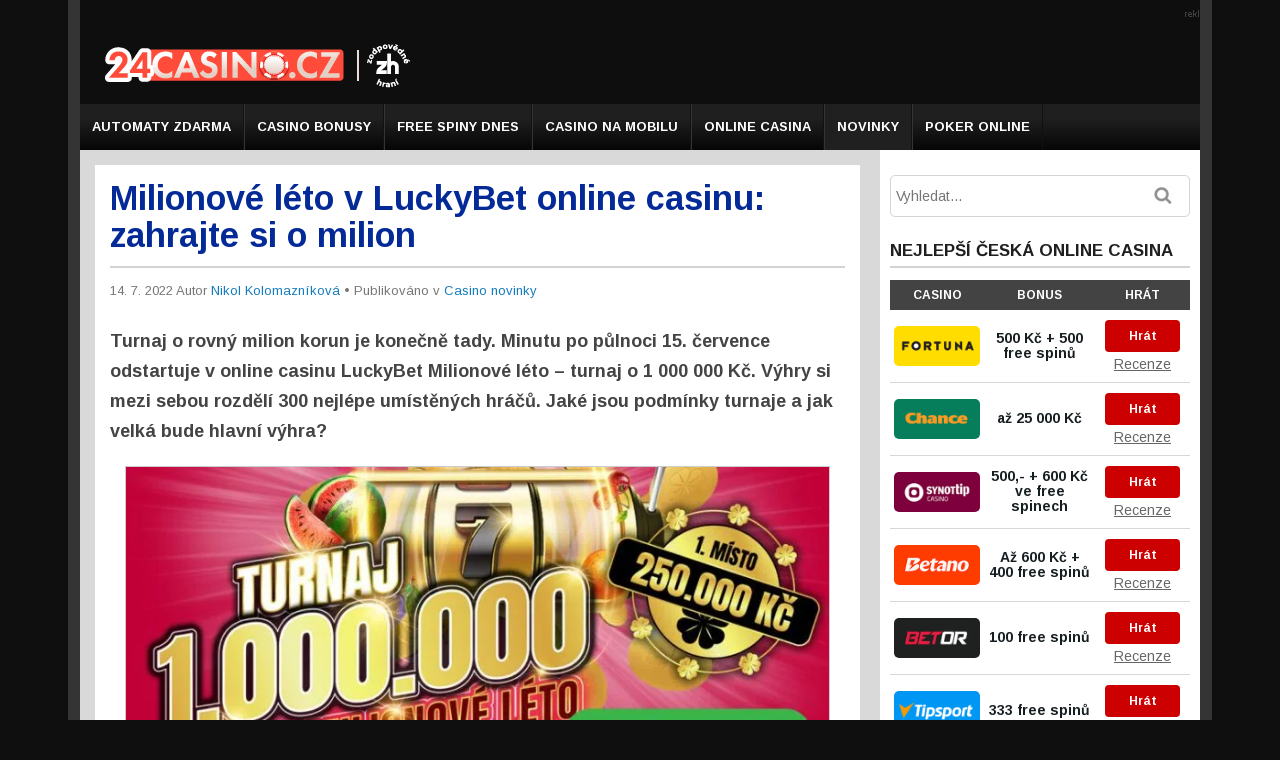

--- FILE ---
content_type: text/html; charset=UTF-8
request_url: https://24casino.cz/milionove-leto-v-casinu-luckybet-zahrajte-si-o-milion/
body_size: 30627
content:
<!DOCTYPE html>    <html lang="cs">  <head><script>if(navigator.userAgent.match(/MSIE|Internet Explorer/i)||navigator.userAgent.match(/Trident\/7\..*?rv:11/i)){let e=document.location.href;if(!e.match(/[?&]nonitro/)){if(e.indexOf("?")==-1){if(e.indexOf("#")==-1){document.location.href=e+"?nonitro=1"}else{document.location.href=e.replace("#","?nonitro=1#")}}else{if(e.indexOf("#")==-1){document.location.href=e+"&nonitro=1"}else{document.location.href=e.replace("#","&nonitro=1#")}}}}</script><link rel="preconnect" href="https://cdn-bejbo.nitrocdn.com" /><meta charset="UTF-8" /><meta name="viewport" content="width=device-width" /><meta name='robots' content='index, follow, max-image-preview:large, max-snippet:-1, max-video-preview:-1' /><title>Milionové léto v LuckyBet online casinu: zahrajte si o milion | 24casino.cz</title><meta property="og:locale" content="cs_CZ" /><meta property="og:type" content="article" /><meta property="og:title" content="Milionové léto v LuckyBet online casinu: zahrajte si o milion | 24casino.cz" /><meta property="og:description" content="Turnaj o rovný milion korun je konečně tady. Minutu po půlnoci 15.&nbsp;července odstartuje v&nbsp;online casinu LuckyBet Milionové léto &#8211; turnaj o 1&nbsp;000&nbsp;000&nbsp;Kč. Výhry si mezi sebou rozdělí 300 nejlépe umístěných..." /><meta property="og:url" content="https://24casino.cz/milionove-leto-v-casinu-luckybet-zahrajte-si-o-milion/" /><meta property="og:site_name" content="24casino.cz" /><meta property="article:published_time" content="2022-07-14T20:26:23+00:00" /><meta property="article:modified_time" content="2022-07-14T20:28:22+00:00" /><meta property="og:image" content="https://24casino.cz/wp-content/uploads/2022/07/MILIONOVE-LETO_nahled.jpg" /><meta property="og:image:width" content="280" /><meta property="og:image:height" content="280" /><meta property="og:image:type" content="image/jpeg" /><meta name="author" content="Nikol Kolomazníková" /><meta name="twitter:card" content="summary_large_image" /><meta name="twitter:label1" content="Napsal(a)" /><meta name="twitter:data1" content="Nikol Kolomazníková" /><meta name="twitter:label2" content="Odhadovaná doba čtení" /><meta name="twitter:data2" content="3 minuty" /><meta name="generator" content="NitroPack" /><script>var NPSH,NitroScrollHelper;NPSH=NitroScrollHelper=function(){let e=null;const o=window.sessionStorage.getItem("nitroScrollPos");function t(){let e=JSON.parse(window.sessionStorage.getItem("nitroScrollPos"))||{};if(typeof e!=="object"){e={}}e[document.URL]=window.scrollY;window.sessionStorage.setItem("nitroScrollPos",JSON.stringify(e))}window.addEventListener("scroll",function(){if(e!==null){clearTimeout(e)}e=setTimeout(t,200)},{passive:true});let r={};r.getScrollPos=()=>{if(!o){return 0}const e=JSON.parse(o);return e[document.URL]||0};r.isScrolled=()=>{return r.getScrollPos()>document.documentElement.clientHeight*.5};return r}();</script><script>(function(){var a=false;var e=document.documentElement.classList;var i=navigator.userAgent.toLowerCase();var n=["android","iphone","ipad"];var r=n.length;var o;var d=null;for(var t=0;t<r;t++){o=n[t];if(i.indexOf(o)>-1)d=o;if(e.contains(o)){a=true;e.remove(o)}}if(a&&d){e.add(d);if(d=="iphone"||d=="ipad"){e.add("ios")}}})();</script><script type="text/worker" id="nitro-web-worker">var preloadRequests=0;var remainingCount={};var baseURI="";self.onmessage=function(e){switch(e.data.cmd){case"RESOURCE_PRELOAD":var o=e.data.requestId;remainingCount[o]=0;e.data.resources.forEach(function(e){preload(e,function(o){return function(){console.log(o+" DONE: "+e);if(--remainingCount[o]==0){self.postMessage({cmd:"RESOURCE_PRELOAD",requestId:o})}}}(o));remainingCount[o]++});break;case"SET_BASEURI":baseURI=e.data.uri;break}};async function preload(e,o){if(typeof URL!=="undefined"&&baseURI){try{var a=new URL(e,baseURI);e=a.href}catch(e){console.log("Worker error: "+e.message)}}console.log("Preloading "+e);try{var n=new Request(e,{mode:"no-cors",redirect:"follow"});await fetch(n);o()}catch(a){console.log(a);var r=new XMLHttpRequest;r.responseType="blob";r.onload=o;r.onerror=o;r.open("GET",e,true);r.send()}}</script><script id="nprl">(()=>{if(window.NPRL!=undefined)return;(function(e){var t=e.prototype;t.after||(t.after=function(){var e,t=arguments,n=t.length,r=0,i=this,o=i.parentNode,a=Node,c=String,u=document;if(o!==null){while(r<n){(e=t[r])instanceof a?(i=i.nextSibling)!==null?o.insertBefore(e,i):o.appendChild(e):o.appendChild(u.createTextNode(c(e)));++r}}})})(Element);var e,t;e=t=function(){var t=false;var r=window.URL||window.webkitURL;var i=true;var o=true;var a=2;var c=null;var u=null;var d=true;var s=window.nitroGtmExcludes!=undefined;var l=s?JSON.parse(atob(window.nitroGtmExcludes)).map(e=>new RegExp(e)):[];var f;var m;var v=null;var p=null;var g=null;var h={touch:["touchmove","touchend"],default:["mousemove","click","keydown","wheel"]};var E=true;var y=[];var w=false;var b=[];var S=0;var N=0;var L=false;var T=0;var R=null;var O=false;var A=false;var C=false;var P=[];var I=[];var M=[];var k=[];var x=false;var _={};var j=new Map;var B="noModule"in HTMLScriptElement.prototype;var q=requestAnimationFrame||mozRequestAnimationFrame||webkitRequestAnimationFrame||msRequestAnimationFrame;const D="gtm.js?id=";function H(e,t){if(!_[e]){_[e]=[]}_[e].push(t)}function U(e,t){if(_[e]){var n=0,r=_[e];for(var n=0;n<r.length;n++){r[n].call(this,t)}}}function Y(){(function(e,t){var r=null;var i=function(e){r(e)};var o=null;var a={};var c=null;var u=null;var d=0;e.addEventListener(t,function(r){if(["load","DOMContentLoaded"].indexOf(t)!=-1){if(u){Q(function(){e.triggerNitroEvent(t)})}c=true}else if(t=="readystatechange"){d++;n.ogReadyState=d==1?"interactive":"complete";if(u&&u>=d){n.documentReadyState=n.ogReadyState;Q(function(){e.triggerNitroEvent(t)})}}});e.addEventListener(t+"Nitro",function(e){if(["load","DOMContentLoaded"].indexOf(t)!=-1){if(!c){e.preventDefault();e.stopImmediatePropagation()}else{}u=true}else if(t=="readystatechange"){u=n.documentReadyState=="interactive"?1:2;if(d<u){e.preventDefault();e.stopImmediatePropagation()}}});switch(t){case"load":o="onload";break;case"readystatechange":o="onreadystatechange";break;case"pageshow":o="onpageshow";break;default:o=null;break}if(o){Object.defineProperty(e,o,{get:function(){return r},set:function(n){if(typeof n!=="function"){r=null;e.removeEventListener(t+"Nitro",i)}else{if(!r){e.addEventListener(t+"Nitro",i)}r=n}}})}Object.defineProperty(e,"addEventListener"+t,{value:function(r){if(r!=t||!n.startedScriptLoading||document.currentScript&&document.currentScript.hasAttribute("nitro-exclude")){}else{arguments[0]+="Nitro"}e.ogAddEventListener.apply(e,arguments);a[arguments[1]]=arguments[0]}});Object.defineProperty(e,"removeEventListener"+t,{value:function(t){var n=a[arguments[1]];arguments[0]=n;e.ogRemoveEventListener.apply(e,arguments)}});Object.defineProperty(e,"triggerNitroEvent"+t,{value:function(t,n){n=n||e;var r=new Event(t+"Nitro",{bubbles:true});r.isNitroPack=true;Object.defineProperty(r,"type",{get:function(){return t},set:function(){}});Object.defineProperty(r,"target",{get:function(){return n},set:function(){}});e.dispatchEvent(r)}});if(typeof e.triggerNitroEvent==="undefined"){(function(){var t=e.addEventListener;var n=e.removeEventListener;Object.defineProperty(e,"ogAddEventListener",{value:t});Object.defineProperty(e,"ogRemoveEventListener",{value:n});Object.defineProperty(e,"addEventListener",{value:function(n){var r="addEventListener"+n;if(typeof e[r]!=="undefined"){e[r].apply(e,arguments)}else{t.apply(e,arguments)}},writable:true});Object.defineProperty(e,"removeEventListener",{value:function(t){var r="removeEventListener"+t;if(typeof e[r]!=="undefined"){e[r].apply(e,arguments)}else{n.apply(e,arguments)}}});Object.defineProperty(e,"triggerNitroEvent",{value:function(t,n){var r="triggerNitroEvent"+t;if(typeof e[r]!=="undefined"){e[r].apply(e,arguments)}}})})()}}).apply(null,arguments)}Y(window,"load");Y(window,"pageshow");Y(window,"DOMContentLoaded");Y(document,"DOMContentLoaded");Y(document,"readystatechange");try{var F=new Worker(r.createObjectURL(new Blob([document.getElementById("nitro-web-worker").textContent],{type:"text/javascript"})))}catch(e){var F=new Worker("data:text/javascript;base64,"+btoa(document.getElementById("nitro-web-worker").textContent))}F.onmessage=function(e){if(e.data.cmd=="RESOURCE_PRELOAD"){U(e.data.requestId,e)}};if(typeof document.baseURI!=="undefined"){F.postMessage({cmd:"SET_BASEURI",uri:document.baseURI})}var G=function(e){if(--S==0){Q(K)}};var W=function(e){e.target.removeEventListener("load",W);e.target.removeEventListener("error",W);e.target.removeEventListener("nitroTimeout",W);if(e.type!="nitroTimeout"){clearTimeout(e.target.nitroTimeout)}if(--N==0&&S==0){Q(J)}};var X=function(e){var t=e.textContent;try{var n=r.createObjectURL(new Blob([t.replace(/^(?:<!--)?(.*?)(?:-->)?$/gm,"$1")],{type:"text/javascript"}))}catch(e){var n="data:text/javascript;base64,"+btoa(t.replace(/^(?:<!--)?(.*?)(?:-->)?$/gm,"$1"))}return n};var K=function(){n.documentReadyState="interactive";document.triggerNitroEvent("readystatechange");document.triggerNitroEvent("DOMContentLoaded");if(window.pageYOffset||window.pageXOffset){window.dispatchEvent(new Event("scroll"))}A=true;Q(function(){if(N==0){Q(J)}Q($)})};var J=function(){if(!A||O)return;O=true;R.disconnect();en();n.documentReadyState="complete";document.triggerNitroEvent("readystatechange");window.triggerNitroEvent("load",document);window.triggerNitroEvent("pageshow",document);if(window.pageYOffset||window.pageXOffset||location.hash){let e=typeof history.scrollRestoration!=="undefined"&&history.scrollRestoration=="auto";if(e&&typeof NPSH!=="undefined"&&NPSH.getScrollPos()>0&&window.pageYOffset>document.documentElement.clientHeight*.5){window.scrollTo(0,NPSH.getScrollPos())}else if(location.hash){try{let e=document.querySelector(location.hash);if(e){e.scrollIntoView()}}catch(e){}}}var e=null;if(a==1){e=eo}else{e=eu}Q(e)};var Q=function(e){setTimeout(e,0)};var V=function(e){if(e.type=="touchend"||e.type=="click"){g=e}};var $=function(){if(d&&g){setTimeout(function(e){return function(){var t=function(e,t,n){var r=new Event(e,{bubbles:true,cancelable:true});if(e=="click"){r.clientX=t;r.clientY=n}else{r.touches=[{clientX:t,clientY:n}]}return r};var n;if(e.type=="touchend"){var r=e.changedTouches[0];n=document.elementFromPoint(r.clientX,r.clientY);n.dispatchEvent(t("touchstart"),r.clientX,r.clientY);n.dispatchEvent(t("touchend"),r.clientX,r.clientY);n.dispatchEvent(t("click"),r.clientX,r.clientY)}else if(e.type=="click"){n=document.elementFromPoint(e.clientX,e.clientY);n.dispatchEvent(t("click"),e.clientX,e.clientY)}}}(g),150);g=null}};var z=function(e){if(e.tagName=="SCRIPT"&&!e.hasAttribute("data-nitro-for-id")&&!e.hasAttribute("nitro-document-write")||e.tagName=="IMG"&&(e.hasAttribute("src")||e.hasAttribute("srcset"))||e.tagName=="IFRAME"&&e.hasAttribute("src")||e.tagName=="LINK"&&e.hasAttribute("href")&&e.hasAttribute("rel")&&e.getAttribute("rel")=="stylesheet"){if(e.tagName==="IFRAME"&&e.src.indexOf("about:blank")>-1){return}var t="";switch(e.tagName){case"LINK":t=e.href;break;case"IMG":if(k.indexOf(e)>-1)return;t=e.srcset||e.src;break;default:t=e.src;break}var n=e.getAttribute("type");if(!t&&e.tagName!=="SCRIPT")return;if((e.tagName=="IMG"||e.tagName=="LINK")&&(t.indexOf("data:")===0||t.indexOf("blob:")===0))return;if(e.tagName=="SCRIPT"&&n&&n!=="text/javascript"&&n!=="application/javascript"){if(n!=="module"||!B)return}if(e.tagName==="SCRIPT"){if(k.indexOf(e)>-1)return;if(e.noModule&&B){return}let t=null;if(document.currentScript){if(document.currentScript.src&&document.currentScript.src.indexOf(D)>-1){t=document.currentScript}if(document.currentScript.hasAttribute("data-nitro-gtm-id")){e.setAttribute("data-nitro-gtm-id",document.currentScript.getAttribute("data-nitro-gtm-id"))}}else if(window.nitroCurrentScript){if(window.nitroCurrentScript.src&&window.nitroCurrentScript.src.indexOf(D)>-1){t=window.nitroCurrentScript}}if(t&&s){let n=false;for(const t of l){n=e.src?t.test(e.src):t.test(e.textContent);if(n){break}}if(!n){e.type="text/googletagmanagerscript";let n=t.hasAttribute("data-nitro-gtm-id")?t.getAttribute("data-nitro-gtm-id"):t.id;if(!j.has(n)){j.set(n,[])}let r=j.get(n);r.push(e);return}}if(!e.src){if(e.textContent.length>0){e.textContent+="\n;if(document.currentScript.nitroTimeout) {clearTimeout(document.currentScript.nitroTimeout);}; setTimeout(function() { this.dispatchEvent(new Event('load')); }.bind(document.currentScript), 0);"}else{return}}else{}k.push(e)}if(!e.hasOwnProperty("nitroTimeout")){N++;e.addEventListener("load",W,true);e.addEventListener("error",W,true);e.addEventListener("nitroTimeout",W,true);e.nitroTimeout=setTimeout(function(){console.log("Resource timed out",e);e.dispatchEvent(new Event("nitroTimeout"))},5e3)}}};var Z=function(e){if(e.hasOwnProperty("nitroTimeout")&&e.nitroTimeout){clearTimeout(e.nitroTimeout);e.nitroTimeout=null;e.dispatchEvent(new Event("nitroTimeout"))}};document.documentElement.addEventListener("load",function(e){if(e.target.tagName=="SCRIPT"||e.target.tagName=="IMG"){k.push(e.target)}},true);document.documentElement.addEventListener("error",function(e){if(e.target.tagName=="SCRIPT"||e.target.tagName=="IMG"){k.push(e.target)}},true);var ee=["appendChild","replaceChild","insertBefore","prepend","append","before","after","replaceWith","insertAdjacentElement"];var et=function(){if(s){window._nitro_setTimeout=window.setTimeout;window.setTimeout=function(e,t,...n){let r=document.currentScript||window.nitroCurrentScript;if(!r||r.src&&r.src.indexOf(D)==-1){return window._nitro_setTimeout.call(window,e,t,...n)}return window._nitro_setTimeout.call(window,function(e,t){return function(...n){window.nitroCurrentScript=e;t(...n)}}(r,e),t,...n)}}ee.forEach(function(e){HTMLElement.prototype["og"+e]=HTMLElement.prototype[e];HTMLElement.prototype[e]=function(...t){if(this.parentNode||this===document.documentElement){switch(e){case"replaceChild":case"insertBefore":t.pop();break;case"insertAdjacentElement":t.shift();break}t.forEach(function(e){if(!e)return;if(e.tagName=="SCRIPT"){z(e)}else{if(e.children&&e.children.length>0){e.querySelectorAll("script").forEach(z)}}})}return this["og"+e].apply(this,arguments)}})};var en=function(){if(s&&typeof window._nitro_setTimeout==="function"){window.setTimeout=window._nitro_setTimeout}ee.forEach(function(e){HTMLElement.prototype[e]=HTMLElement.prototype["og"+e]})};var er=async function(){if(o){ef(f);ef(V);if(v){clearTimeout(v);v=null}}if(T===1){L=true;return}else if(T===0){T=-1}n.startedScriptLoading=true;Object.defineProperty(document,"readyState",{get:function(){return n.documentReadyState},set:function(){}});var e=document.documentElement;var t={attributes:true,attributeFilter:["src"],childList:true,subtree:true};R=new MutationObserver(function(e,t){e.forEach(function(e){if(e.type=="childList"&&e.addedNodes.length>0){e.addedNodes.forEach(function(e){if(!document.documentElement.contains(e)){return}if(e.tagName=="IMG"||e.tagName=="IFRAME"||e.tagName=="LINK"){z(e)}})}if(e.type=="childList"&&e.removedNodes.length>0){e.removedNodes.forEach(function(e){if(e.tagName=="IFRAME"||e.tagName=="LINK"){Z(e)}})}if(e.type=="attributes"){var t=e.target;if(!document.documentElement.contains(t)){return}if(t.tagName=="IFRAME"||t.tagName=="LINK"||t.tagName=="IMG"||t.tagName=="SCRIPT"){z(t)}}})});R.observe(e,t);if(!s){et()}await Promise.all(P);var r=b.shift();var i=null;var a=false;while(r){var c;var u=JSON.parse(atob(r.meta));var d=u.delay;if(r.type=="inline"){var l=document.getElementById(r.id);if(l){l.remove()}else{r=b.shift();continue}c=X(l);if(c===false){r=b.shift();continue}}else{c=r.src}if(!a&&r.type!="inline"&&(typeof u.attributes.async!="undefined"||typeof u.attributes.defer!="undefined")){if(i===null){i=r}else if(i===r){a=true}if(!a){b.push(r);r=b.shift();continue}}var m=document.createElement("script");m.src=c;m.setAttribute("data-nitro-for-id",r.id);for(var p in u.attributes){try{if(u.attributes[p]===false){m.setAttribute(p,"")}else{m.setAttribute(p,u.attributes[p])}}catch(e){console.log("Error while setting script attribute",m,e)}}m.async=false;if(u.canonicalLink!=""&&Object.getOwnPropertyDescriptor(m,"src")?.configurable!==false){(e=>{Object.defineProperty(m,"src",{get:function(){return e.canonicalLink},set:function(){}})})(u)}if(d){setTimeout((function(e,t){var n=document.querySelector("[data-nitro-marker-id='"+t+"']");if(n){n.after(e)}else{document.head.appendChild(e)}}).bind(null,m,r.id),d)}else{m.addEventListener("load",G);m.addEventListener("error",G);if(!m.noModule||!B){S++}var g=document.querySelector("[data-nitro-marker-id='"+r.id+"']");if(g){Q(function(e,t){return function(){e.after(t)}}(g,m))}else{Q(function(e){return function(){document.head.appendChild(e)}}(m))}}r=b.shift()}};var ei=function(){var e=document.getElementById("nitro-deferred-styles");var t=document.createElement("div");t.innerHTML=e.textContent;return t};var eo=async function(e){isPreload=e&&e.type=="NitroPreload";if(!isPreload){T=-1;E=false;if(o){ef(f);ef(V);if(v){clearTimeout(v);v=null}}}if(w===false){var t=ei();let e=t.querySelectorAll('style,link[rel="stylesheet"]');w=e.length;if(w){let e=document.getElementById("nitro-deferred-styles-marker");e.replaceWith.apply(e,t.childNodes)}else if(isPreload){Q(ed)}else{es()}}else if(w===0&&!isPreload){es()}};var ea=function(){var e=ei();var t=e.childNodes;var n;var r=[];for(var i=0;i<t.length;i++){n=t[i];if(n.href){r.push(n.href)}}var o="css-preload";H(o,function(e){eo(new Event("NitroPreload"))});if(r.length){F.postMessage({cmd:"RESOURCE_PRELOAD",resources:r,requestId:o})}else{Q(function(){U(o)})}};var ec=function(){if(T===-1)return;T=1;var e=[];var t,n;for(var r=0;r<b.length;r++){t=b[r];if(t.type!="inline"){if(t.src){n=JSON.parse(atob(t.meta));if(n.delay)continue;if(n.attributes.type&&n.attributes.type=="module"&&!B)continue;e.push(t.src)}}}if(e.length){var i="js-preload";H(i,function(e){T=2;if(L){Q(er)}});F.postMessage({cmd:"RESOURCE_PRELOAD",resources:e,requestId:i})}};var eu=function(){while(I.length){style=I.shift();if(style.hasAttribute("nitropack-onload")){style.setAttribute("onload",style.getAttribute("nitropack-onload"));Q(function(e){return function(){e.dispatchEvent(new Event("load"))}}(style))}}while(M.length){style=M.shift();if(style.hasAttribute("nitropack-onerror")){style.setAttribute("onerror",style.getAttribute("nitropack-onerror"));Q(function(e){return function(){e.dispatchEvent(new Event("error"))}}(style))}}};var ed=function(){if(!x){if(i){Q(function(){var e=document.getElementById("nitro-critical-css");if(e){e.remove()}})}x=true;onStylesLoadEvent=new Event("NitroStylesLoaded");onStylesLoadEvent.isNitroPack=true;window.dispatchEvent(onStylesLoadEvent)}};var es=function(){if(a==2){Q(er)}else{eu()}};var el=function(e){m.forEach(function(t){document.addEventListener(t,e,true)})};var ef=function(e){m.forEach(function(t){document.removeEventListener(t,e,true)})};if(s){et()}return{setAutoRemoveCriticalCss:function(e){i=e},registerScript:function(e,t,n){b.push({type:"remote",src:e,id:t,meta:n})},registerInlineScript:function(e,t){b.push({type:"inline",id:e,meta:t})},registerStyle:function(e,t,n){y.push({href:e,rel:t,media:n})},onLoadStyle:function(e){I.push(e);if(w!==false&&--w==0){Q(ed);if(E){E=false}else{es()}}},onErrorStyle:function(e){M.push(e);if(w!==false&&--w==0){Q(ed);if(E){E=false}else{es()}}},loadJs:function(e,t){if(!e.src){var n=X(e);if(n!==false){e.src=n;e.textContent=""}}if(t){Q(function(e,t){return function(){e.after(t)}}(t,e))}else{Q(function(e){return function(){document.head.appendChild(e)}}(e))}},loadQueuedResources:async function(){window.dispatchEvent(new Event("NitroBootStart"));if(p){clearTimeout(p);p=null}window.removeEventListener("load",e.loadQueuedResources);f=a==1?er:eo;if(!o||g){Q(f)}else{if(navigator.userAgent.indexOf(" Edge/")==-1){ea();H("css-preload",ec)}el(f);if(u){if(c){v=setTimeout(f,c)}}else{}}},fontPreload:function(e){var t="critical-fonts";H(t,function(e){document.getElementById("nitro-critical-fonts").type="text/css"});F.postMessage({cmd:"RESOURCE_PRELOAD",resources:e,requestId:t})},boot:function(){if(t)return;t=true;C=typeof NPSH!=="undefined"&&NPSH.isScrolled();let n=document.prerendering;if(location.hash||C||n){o=false}m=h.default.concat(h.touch);p=setTimeout(e.loadQueuedResources,1500);el(V);if(C){e.loadQueuedResources()}else{window.addEventListener("load",e.loadQueuedResources)}},addPrerequisite:function(e){P.push(e)},getTagManagerNodes:function(e){if(!e)return j;return j.get(e)??[]}}}();var n,r;n=r=function(){var t=document.write;return{documentWrite:function(n,r){if(n&&n.hasAttribute("nitro-exclude")){return t.call(document,r)}var i=null;if(n.documentWriteContainer){i=n.documentWriteContainer}else{i=document.createElement("span");n.documentWriteContainer=i}var o=null;if(n){if(n.hasAttribute("data-nitro-for-id")){o=document.querySelector('template[data-nitro-marker-id="'+n.getAttribute("data-nitro-for-id")+'"]')}else{o=n}}i.innerHTML+=r;i.querySelectorAll("script").forEach(function(e){e.setAttribute("nitro-document-write","")});if(!i.parentNode){if(o){o.parentNode.insertBefore(i,o)}else{document.body.appendChild(i)}}var a=document.createElement("span");a.innerHTML=r;var c=a.querySelectorAll("script");if(c.length){c.forEach(function(t){var n=t.getAttributeNames();var r=document.createElement("script");n.forEach(function(e){r.setAttribute(e,t.getAttribute(e))});r.async=false;if(!t.src&&t.textContent){r.textContent=t.textContent}e.loadJs(r,o)})}},TrustLogo:function(e,t){var n=document.getElementById(e);var r=document.createElement("img");r.src=t;n.parentNode.insertBefore(r,n)},documentReadyState:"loading",ogReadyState:document.readyState,startedScriptLoading:false,loadScriptDelayed:function(e,t){setTimeout(function(){var t=document.createElement("script");t.src=e;document.head.appendChild(t)},t)}}}();document.write=function(e){n.documentWrite(document.currentScript,e)};document.writeln=function(e){n.documentWrite(document.currentScript,e+"\n")};window.NPRL=e;window.NitroResourceLoader=t;window.NPh=n;window.NitroPackHelper=r})();</script><template id="nitro-deferred-styles-marker"></template><style id="nitro-fonts">@font-face{font-family:"flexslider-icon";src:url("https://cdn-bejbo.nitrocdn.com/kADJGrmGMsRSyDrHDXvsOphWiYXlTXQH/assets/static/source/rev-f3d94a5/24casino.cz/wp-content/themes/highroller/fonts/flexslider-icon.eot");src:url("https://cdn-bejbo.nitrocdn.com/kADJGrmGMsRSyDrHDXvsOphWiYXlTXQH/assets/static/source/rev-f3d94a5/24casino.cz/wp-content/themes/highroller/fonts/flexslider-icon.ttf") format("truetype");font-weight:normal;font-style:normal;font-display:swap}@font-face{font-family:"FontAwesome";src:url("https://cdn-bejbo.nitrocdn.com/kADJGrmGMsRSyDrHDXvsOphWiYXlTXQH/assets/static/source/rev-f3d94a5/24casino.cz/wp-content/themes/highroller/fonts/3295fb8c9265dbdefb6e0776b5d55255.fontawesome-webfont.eot");src:url("https://cdn-bejbo.nitrocdn.com/kADJGrmGMsRSyDrHDXvsOphWiYXlTXQH/assets/static/source/rev-f3d94a5/24casino.cz/wp-content/themes/highroller/fonts/3295fb8c9265dbdefb6e0776b5d55255.fontawesome-webfont.woff2") format("woff2");font-weight:normal;font-style:normal;font-display:swap}@font-face{font-family:"Arimo";font-style:italic;font-weight:400;src:url("https://fonts.gstatic.com/s/arimo/v35/P5sCzZCDf9_T_10c9C5kiL2t2dkPJA.woff2") format("woff2");unicode-range:U+0460-052F,U+1C80-1C8A,U+20B4,U+2DE0-2DFF,U+A640-A69F,U+FE2E-FE2F;font-display:swap}@font-face{font-family:"Arimo";font-style:italic;font-weight:400;src:url("https://fonts.gstatic.com/s/arimo/v35/P5sCzZCDf9_T_10c9CdkiL2t2dkPJA.woff2") format("woff2");unicode-range:U+0301,U+0400-045F,U+0490-0491,U+04B0-04B1,U+2116;font-display:swap}@font-face{font-family:"Arimo";font-style:italic;font-weight:400;src:url("https://fonts.gstatic.com/s/arimo/v35/P5sCzZCDf9_T_10c9C9kiL2t2dkPJA.woff2") format("woff2");unicode-range:U+1F00-1FFF;font-display:swap}@font-face{font-family:"Arimo";font-style:italic;font-weight:400;src:url("https://fonts.gstatic.com/s/arimo/v35/P5sCzZCDf9_T_10c9CBkiL2t2dkPJA.woff2") format("woff2");unicode-range:U+0370-0377,U+037A-037F,U+0384-038A,U+038C,U+038E-03A1,U+03A3-03FF;font-display:swap}@font-face{font-family:"Arimo";font-style:italic;font-weight:400;src:url("https://fonts.gstatic.com/s/arimo/v35/P5sCzZCDf9_T_10c9CFkiL2t2dkPJA.woff2") format("woff2");unicode-range:U+0307-0308,U+0590-05FF,U+200C-2010,U+20AA,U+25CC,U+FB1D-FB4F;font-display:swap}@font-face{font-family:"Arimo";font-style:italic;font-weight:400;src:url("https://fonts.gstatic.com/s/arimo/v35/P5sCzZCDf9_T_10c9CxkiL2t2dkPJA.woff2") format("woff2");unicode-range:U+0102-0103,U+0110-0111,U+0128-0129,U+0168-0169,U+01A0-01A1,U+01AF-01B0,U+0300-0301,U+0303-0304,U+0308-0309,U+0323,U+0329,U+1EA0-1EF9,U+20AB;font-display:swap}@font-face{font-family:"Arimo";font-style:italic;font-weight:400;src:url("https://fonts.gstatic.com/s/arimo/v35/P5sCzZCDf9_T_10c9C1kiL2t2dkPJA.woff2") format("woff2");unicode-range:U+0100-02BA,U+02BD-02C5,U+02C7-02CC,U+02CE-02D7,U+02DD-02FF,U+0304,U+0308,U+0329,U+1D00-1DBF,U+1E00-1E9F,U+1EF2-1EFF,U+2020,U+20A0-20AB,U+20AD-20C0,U+2113,U+2C60-2C7F,U+A720-A7FF;font-display:swap}@font-face{font-family:"Arimo";font-style:italic;font-weight:400;src:url("https://fonts.gstatic.com/s/arimo/v35/P5sCzZCDf9_T_10c9CNkiL2t2dk.woff2") format("woff2");unicode-range:U+0000-00FF,U+0131,U+0152-0153,U+02BB-02BC,U+02C6,U+02DA,U+02DC,U+0304,U+0308,U+0329,U+2000-206F,U+20AC,U+2122,U+2191,U+2193,U+2212,U+2215,U+FEFF,U+FFFD;font-display:swap}@font-face{font-family:"Arimo";font-style:italic;font-weight:700;src:url("https://fonts.gstatic.com/s/arimo/v35/P5sCzZCDf9_T_10c9C5kiL2t2dkPJA.woff2") format("woff2");unicode-range:U+0460-052F,U+1C80-1C8A,U+20B4,U+2DE0-2DFF,U+A640-A69F,U+FE2E-FE2F;font-display:swap}@font-face{font-family:"Arimo";font-style:italic;font-weight:700;src:url("https://fonts.gstatic.com/s/arimo/v35/P5sCzZCDf9_T_10c9CdkiL2t2dkPJA.woff2") format("woff2");unicode-range:U+0301,U+0400-045F,U+0490-0491,U+04B0-04B1,U+2116;font-display:swap}@font-face{font-family:"Arimo";font-style:italic;font-weight:700;src:url("https://fonts.gstatic.com/s/arimo/v35/P5sCzZCDf9_T_10c9C9kiL2t2dkPJA.woff2") format("woff2");unicode-range:U+1F00-1FFF;font-display:swap}@font-face{font-family:"Arimo";font-style:italic;font-weight:700;src:url("https://fonts.gstatic.com/s/arimo/v35/P5sCzZCDf9_T_10c9CBkiL2t2dkPJA.woff2") format("woff2");unicode-range:U+0370-0377,U+037A-037F,U+0384-038A,U+038C,U+038E-03A1,U+03A3-03FF;font-display:swap}@font-face{font-family:"Arimo";font-style:italic;font-weight:700;src:url("https://fonts.gstatic.com/s/arimo/v35/P5sCzZCDf9_T_10c9CFkiL2t2dkPJA.woff2") format("woff2");unicode-range:U+0307-0308,U+0590-05FF,U+200C-2010,U+20AA,U+25CC,U+FB1D-FB4F;font-display:swap}@font-face{font-family:"Arimo";font-style:italic;font-weight:700;src:url("https://fonts.gstatic.com/s/arimo/v35/P5sCzZCDf9_T_10c9CxkiL2t2dkPJA.woff2") format("woff2");unicode-range:U+0102-0103,U+0110-0111,U+0128-0129,U+0168-0169,U+01A0-01A1,U+01AF-01B0,U+0300-0301,U+0303-0304,U+0308-0309,U+0323,U+0329,U+1EA0-1EF9,U+20AB;font-display:swap}@font-face{font-family:"Arimo";font-style:italic;font-weight:700;src:url("https://fonts.gstatic.com/s/arimo/v35/P5sCzZCDf9_T_10c9C1kiL2t2dkPJA.woff2") format("woff2");unicode-range:U+0100-02BA,U+02BD-02C5,U+02C7-02CC,U+02CE-02D7,U+02DD-02FF,U+0304,U+0308,U+0329,U+1D00-1DBF,U+1E00-1E9F,U+1EF2-1EFF,U+2020,U+20A0-20AB,U+20AD-20C0,U+2113,U+2C60-2C7F,U+A720-A7FF;font-display:swap}@font-face{font-family:"Arimo";font-style:italic;font-weight:700;src:url("https://fonts.gstatic.com/s/arimo/v35/P5sCzZCDf9_T_10c9CNkiL2t2dk.woff2") format("woff2");unicode-range:U+0000-00FF,U+0131,U+0152-0153,U+02BB-02BC,U+02C6,U+02DA,U+02DC,U+0304,U+0308,U+0329,U+2000-206F,U+20AC,U+2122,U+2191,U+2193,U+2212,U+2215,U+FEFF,U+FFFD;font-display:swap}@font-face{font-family:"Arimo";font-style:normal;font-weight:400;src:url("https://fonts.gstatic.com/s/arimo/v35/P5sMzZCDf9_T_10UxCFuj5-v6dg.woff2") format("woff2");unicode-range:U+0460-052F,U+1C80-1C8A,U+20B4,U+2DE0-2DFF,U+A640-A69F,U+FE2E-FE2F;font-display:swap}@font-face{font-family:"Arimo";font-style:normal;font-weight:400;src:url("https://fonts.gstatic.com/s/arimo/v35/P5sMzZCDf9_T_10dxCFuj5-v6dg.woff2") format("woff2");unicode-range:U+0301,U+0400-045F,U+0490-0491,U+04B0-04B1,U+2116;font-display:swap}@font-face{font-family:"Arimo";font-style:normal;font-weight:400;src:url("https://fonts.gstatic.com/s/arimo/v35/P5sMzZCDf9_T_10VxCFuj5-v6dg.woff2") format("woff2");unicode-range:U+1F00-1FFF;font-display:swap}@font-face{font-family:"Arimo";font-style:normal;font-weight:400;src:url("https://fonts.gstatic.com/s/arimo/v35/P5sMzZCDf9_T_10axCFuj5-v6dg.woff2") format("woff2");unicode-range:U+0370-0377,U+037A-037F,U+0384-038A,U+038C,U+038E-03A1,U+03A3-03FF;font-display:swap}@font-face{font-family:"Arimo";font-style:normal;font-weight:400;src:url("https://fonts.gstatic.com/s/arimo/v35/P5sMzZCDf9_T_10bxCFuj5-v6dg.woff2") format("woff2");unicode-range:U+0307-0308,U+0590-05FF,U+200C-2010,U+20AA,U+25CC,U+FB1D-FB4F;font-display:swap}@font-face{font-family:"Arimo";font-style:normal;font-weight:400;src:url("https://fonts.gstatic.com/s/arimo/v35/P5sMzZCDf9_T_10WxCFuj5-v6dg.woff2") format("woff2");unicode-range:U+0102-0103,U+0110-0111,U+0128-0129,U+0168-0169,U+01A0-01A1,U+01AF-01B0,U+0300-0301,U+0303-0304,U+0308-0309,U+0323,U+0329,U+1EA0-1EF9,U+20AB;font-display:swap}@font-face{font-family:"Arimo";font-style:normal;font-weight:400;src:url("https://fonts.gstatic.com/s/arimo/v35/P5sMzZCDf9_T_10XxCFuj5-v6dg.woff2") format("woff2");unicode-range:U+0100-02BA,U+02BD-02C5,U+02C7-02CC,U+02CE-02D7,U+02DD-02FF,U+0304,U+0308,U+0329,U+1D00-1DBF,U+1E00-1E9F,U+1EF2-1EFF,U+2020,U+20A0-20AB,U+20AD-20C0,U+2113,U+2C60-2C7F,U+A720-A7FF;font-display:swap}@font-face{font-family:"Arimo";font-style:normal;font-weight:400;src:url("https://fonts.gstatic.com/s/arimo/v35/P5sMzZCDf9_T_10ZxCFuj5-v.woff2") format("woff2");unicode-range:U+0000-00FF,U+0131,U+0152-0153,U+02BB-02BC,U+02C6,U+02DA,U+02DC,U+0304,U+0308,U+0329,U+2000-206F,U+20AC,U+2122,U+2191,U+2193,U+2212,U+2215,U+FEFF,U+FFFD;font-display:swap}@font-face{font-family:"Arimo";font-style:normal;font-weight:700;src:url("https://fonts.gstatic.com/s/arimo/v35/P5sMzZCDf9_T_10UxCFuj5-v6dg.woff2") format("woff2");unicode-range:U+0460-052F,U+1C80-1C8A,U+20B4,U+2DE0-2DFF,U+A640-A69F,U+FE2E-FE2F;font-display:swap}@font-face{font-family:"Arimo";font-style:normal;font-weight:700;src:url("https://fonts.gstatic.com/s/arimo/v35/P5sMzZCDf9_T_10dxCFuj5-v6dg.woff2") format("woff2");unicode-range:U+0301,U+0400-045F,U+0490-0491,U+04B0-04B1,U+2116;font-display:swap}@font-face{font-family:"Arimo";font-style:normal;font-weight:700;src:url("https://fonts.gstatic.com/s/arimo/v35/P5sMzZCDf9_T_10VxCFuj5-v6dg.woff2") format("woff2");unicode-range:U+1F00-1FFF;font-display:swap}@font-face{font-family:"Arimo";font-style:normal;font-weight:700;src:url("https://fonts.gstatic.com/s/arimo/v35/P5sMzZCDf9_T_10axCFuj5-v6dg.woff2") format("woff2");unicode-range:U+0370-0377,U+037A-037F,U+0384-038A,U+038C,U+038E-03A1,U+03A3-03FF;font-display:swap}@font-face{font-family:"Arimo";font-style:normal;font-weight:700;src:url("https://fonts.gstatic.com/s/arimo/v35/P5sMzZCDf9_T_10bxCFuj5-v6dg.woff2") format("woff2");unicode-range:U+0307-0308,U+0590-05FF,U+200C-2010,U+20AA,U+25CC,U+FB1D-FB4F;font-display:swap}@font-face{font-family:"Arimo";font-style:normal;font-weight:700;src:url("https://fonts.gstatic.com/s/arimo/v35/P5sMzZCDf9_T_10WxCFuj5-v6dg.woff2") format("woff2");unicode-range:U+0102-0103,U+0110-0111,U+0128-0129,U+0168-0169,U+01A0-01A1,U+01AF-01B0,U+0300-0301,U+0303-0304,U+0308-0309,U+0323,U+0329,U+1EA0-1EF9,U+20AB;font-display:swap}@font-face{font-family:"Arimo";font-style:normal;font-weight:700;src:url("https://fonts.gstatic.com/s/arimo/v35/P5sMzZCDf9_T_10XxCFuj5-v6dg.woff2") format("woff2");unicode-range:U+0100-02BA,U+02BD-02C5,U+02C7-02CC,U+02CE-02D7,U+02DD-02FF,U+0304,U+0308,U+0329,U+1D00-1DBF,U+1E00-1E9F,U+1EF2-1EFF,U+2020,U+20A0-20AB,U+20AD-20C0,U+2113,U+2C60-2C7F,U+A720-A7FF;font-display:swap}@font-face{font-family:"Arimo";font-style:normal;font-weight:700;src:url("https://fonts.gstatic.com/s/arimo/v35/P5sMzZCDf9_T_10ZxCFuj5-v.woff2") format("woff2");unicode-range:U+0000-00FF,U+0131,U+0152-0153,U+02BB-02BC,U+02C6,U+02DA,U+02DC,U+0304,U+0308,U+0329,U+2000-206F,U+20AC,U+2122,U+2191,U+2193,U+2212,U+2215,U+FEFF,U+FFFD;font-display:swap}</style><style type="text/css" id="nitro-critical-css">img:is([sizes=auto i],[sizes^="auto," i]){contain-intrinsic-size:3000px 1500px}:root{--wp-block-synced-color:#7a00df;--wp-block-synced-color--rgb:122,0,223;--wp-bound-block-color:var(--wp-block-synced-color);--wp-editor-canvas-background:#ddd;--wp-admin-theme-color:#007cba;--wp-admin-theme-color--rgb:0,124,186;--wp-admin-theme-color-darker-10:#006ba1;--wp-admin-theme-color-darker-10--rgb:0,107,160.5;--wp-admin-theme-color-darker-20:#005a87;--wp-admin-theme-color-darker-20--rgb:0,90,135;--wp-admin-border-width-focus:2px}:root{--wp--preset--font-size--normal:16px;--wp--preset--font-size--huge:42px}.aligncenter{clear:both}html :where(img[class*=wp-image-]){height:auto;max-width:100%}:root{--wp--preset--aspect-ratio--square:1;--wp--preset--aspect-ratio--4-3:4/3;--wp--preset--aspect-ratio--3-4:3/4;--wp--preset--aspect-ratio--3-2:3/2;--wp--preset--aspect-ratio--2-3:2/3;--wp--preset--aspect-ratio--16-9:16/9;--wp--preset--aspect-ratio--9-16:9/16;--wp--preset--color--black:#000;--wp--preset--color--cyan-bluish-gray:#abb8c3;--wp--preset--color--white:#fff;--wp--preset--color--pale-pink:#f78da7;--wp--preset--color--vivid-red:#cf2e2e;--wp--preset--color--luminous-vivid-orange:#ff6900;--wp--preset--color--luminous-vivid-amber:#fcb900;--wp--preset--color--light-green-cyan:#7bdcb5;--wp--preset--color--vivid-green-cyan:#00d084;--wp--preset--color--pale-cyan-blue:#8ed1fc;--wp--preset--color--vivid-cyan-blue:#0693e3;--wp--preset--color--vivid-purple:#9b51e0;--wp--preset--gradient--vivid-cyan-blue-to-vivid-purple:linear-gradient(135deg,#0693e3 0%,#9b51e0 100%);--wp--preset--gradient--light-green-cyan-to-vivid-green-cyan:linear-gradient(135deg,#7adcb4 0%,#00d082 100%);--wp--preset--gradient--luminous-vivid-amber-to-luminous-vivid-orange:linear-gradient(135deg,#fcb900 0%,#ff6900 100%);--wp--preset--gradient--luminous-vivid-orange-to-vivid-red:linear-gradient(135deg,#ff6900 0%,#cf2e2e 100%);--wp--preset--gradient--very-light-gray-to-cyan-bluish-gray:linear-gradient(135deg,#eee 0%,#a9b8c3 100%);--wp--preset--gradient--cool-to-warm-spectrum:linear-gradient(135deg,#4aeadc 0%,#9778d1 20%,#cf2aba 40%,#ee2c82 60%,#fb6962 80%,#fef84c 100%);--wp--preset--gradient--blush-light-purple:linear-gradient(135deg,#ffceec 0%,#9896f0 100%);--wp--preset--gradient--blush-bordeaux:linear-gradient(135deg,#fecda5 0%,#fe2d2d 50%,#6b003e 100%);--wp--preset--gradient--luminous-dusk:linear-gradient(135deg,#ffcb70 0%,#c751c0 50%,#4158d0 100%);--wp--preset--gradient--pale-ocean:linear-gradient(135deg,#fff5cb 0%,#b6e3d4 50%,#33a7b5 100%);--wp--preset--gradient--electric-grass:linear-gradient(135deg,#caf880 0%,#71ce7e 100%);--wp--preset--gradient--midnight:linear-gradient(135deg,#020381 0%,#2874fc 100%);--wp--preset--font-size--small:13px;--wp--preset--font-size--medium:20px;--wp--preset--font-size--large:36px;--wp--preset--font-size--x-large:42px;--wp--preset--spacing--20:.44rem;--wp--preset--spacing--30:.67rem;--wp--preset--spacing--40:1rem;--wp--preset--spacing--50:1.5rem;--wp--preset--spacing--60:2.25rem;--wp--preset--spacing--70:3.38rem;--wp--preset--spacing--80:5.06rem;--wp--preset--shadow--natural:6px 6px 9px rgba(0,0,0,.2);--wp--preset--shadow--deep:12px 12px 50px rgba(0,0,0,.4);--wp--preset--shadow--sharp:6px 6px 0px rgba(0,0,0,.2);--wp--preset--shadow--outlined:6px 6px 0px -3px #fff,6px 6px #000;--wp--preset--shadow--crisp:6px 6px 0px #000}article,aside,header,nav,section{display:block}template{display:none}html{font-family:sans-serif;-ms-text-size-adjust:100%;-webkit-text-size-adjust:100%}a{background:transparent}h1{font-size:2em;margin:.67em 0}strong{font-weight:700}img{border:0}button,input{font-family:inherit;font-size:100%;margin:0}button,input{line-height:normal}button{text-transform:none}button,input[type=submit]{-webkit-appearance:button}table{border-collapse:collapse;border-spacing:0}body{margin:0}button::-moz-focus-inner,input::-moz-focus-inner{border:0;padding:0}*{box-sizing:border-box;-moz-box-sizing:border-box;-ms-box-sizing:border-box;-o-box-sizing:border-box}html{font-size:10px}body{background:#0f0f0f url("https://cdn-bejbo.nitrocdn.com/kADJGrmGMsRSyDrHDXvsOphWiYXlTXQH/assets/images/optimized/rev-5bcf253/24casino.cz/wp-content/themes/highroller/images/bg.png");color:#444;font-family:"Arimo",sans-serif;line-height:1em}a{color:#137cbd;text-decoration:none}ul{margin:0;padding:0}p{margin:0 0 20px 0;padding:0}img{border:0}.clearboth{clear:both}span.hilite{color:#161e21;font-weight:bold}h1,h2,h3{color:#1f1f1f;font-weight:bold;line-height:1.1em;margin:0 0 20px}h1{font-size:1.9em;margin:0 0 24px;border-bottom:2px solid #d3d3d3;padding-bottom:12px}h2{font-size:1.6em}h3{font-size:1.4em}h1.entry-title{margin-bottom:8px}#outerwrap{width:1144px;overflow:hidden;margin:0 auto;background:#343434;padding:0 12px}.wrap{width:1120px;margin:0 auto}a.visbutton{background:#1481c4;color:#fff !important;border-radius:4px;-moz-border-radius:4px;line-height:1em;padding:13px 12px;text-align:center;text-decoration:none !important;display:inline-block;margin:0 .5em 0 .5em;font-size:15px !important;text-transform:uppercase;font-weight:bold}a.visbutton.sm{padding:10px 0;font-size:12px !important;width:75px}a.visbutton:visited{opacity:.85;box-shadow:none}.bylines{font-size:13px;margin-bottom:20px;color:#777}.aligncenter{display:block;margin-left:auto;margin-right:auto}img.aligncenter{margin:5px auto}.main-content img[class*="align"],img[class*="wp-image-"]{height:auto;max-width:100%}.main-content img.size-full{max-width:100%}.wp-caption img{margin:0;padding:0;border:0 none;vertical-align:top}.wp-caption{margin-bottom:20px;border:1px solid #ccc;max-width:96%}.wp-caption .wp-caption-text{color:#666;font-size:12px;background:#f5f5f5;padding:10px 20px;margin:0;border-top:1px solid #ddd}header.main-header{width:100%;padding:10px 0px;background:#0e0e0e}.header-logo{float:left;padding:0 20px 0 15px}.headerwidgets{overflow:hidden}.headerwidgets .bannerwidget{float:right;padding:5px 15px 5px 5px}nav.navbar{overflow:hidden;background:#0b0b0b;background-image:-moz-linear-gradient(top,#1f1f1f 33%,#060606 100%);background-image:-webkit-linear-gradient(top,#1f1f1f 33%,#060606 100%);clear:both;padding:0}.nav{height:46px;display:block;margin:0;float:left}.nav{line-height:34px;margin:0;padding:0;list-style:none}.nav li{float:left;font-size:13px;margin:0;font-weight:bold;text-transform:uppercase;border-right:1px solid #111;border-left:1px solid #343434}.nav li:first-child{border-left:none}.nav li:last-child{border-right:none}.nav li a,.nav li a:visited{color:#fff;display:block;padding:6px 12px}.nav li.current-menu-parent>a{color:#fff;background:#202020}#mobile-menu-btn{display:none;position:absolute;right:2px;top:5px;z-index:10000;padding:0 3px}#mobile-menu{display:none}.container,#main{overflow:hidden;background:#d9d9d9;clear:both}.main-content{float:left;background:#fff;width:765px;margin:15px 20px 15px 15px;padding:15px;font-size:15px;line-height:1.7em}.main-content ul{margin:0;padding:0 0 6px 35px}.main-content ul li{padding:0 0 12px 0;list-style:disc inside;text-indent:-.9em}.sidebar{float:left;font-size:14px;width:320px;background:#fff;padding:25px 10px}.sidebar h3{margin:0;font-size:17px;margin:0 0 12px;border-bottom:2px solid #d3d3d3;padding-bottom:6px;color:#1f1f1f;text-transform:uppercase}.sidebar .widget{-moz-border-radius:3px;margin:0 0 25px;background:#fff}.topsiteswidget{width:100%;border-collapse:separate;border-spacing:0;font-size:14px}.topsiteswidget th{background:#434343;color:#fff;padding:10px 4px;text-transform:uppercase;font-size:12px}.topsiteswidget td{padding:10px 4px;border-bottom:1px solid #d7d7d7;line-height:1.1em}a.revlink{text-decoration:underline;display:block;text-align:center;padding-top:5px;color:#666}.ts_casinocol{width:30%}.ts_bonusocol{width:35%}.topsiteswidget img.ts_logo{width:100%;height:auto;display:block;-moz-border-radius:5px;border-radius:5px}.topsiteswidget a.visbutton{margin:0 auto;display:block}.searchform{position:relative}.searchinput{width:100%;border:1px solid #d5d5d5;border-radius:5px;-webkit-border-radius:5px;-moz-border-radius:5px;padding:5px;background:#fff;min-height:30px;line-height:30px;color:#7f8080}.searchsubmit{position:absolute;right:10px;top:0px;font-size:0 !important;background:url("https://cdn-bejbo.nitrocdn.com/kADJGrmGMsRSyDrHDXvsOphWiYXlTXQH/assets/images/optimized/rev-5bcf253/24casino.cz/wp-content/themes/highroller/images/search-icon.png") center center no-repeat;width:35px;height:40px;border:0}@media screen and (min-width:1px) and (max-width:1143px){.wrap{position:relative}.navbar{display:none}#mobile-menu-btn{display:block;background:#444;border:none;border-radius:5px;-moz-border-radius:5px}#mobile-menu-btn i{display:block;width:22px;height:3px;background:#eee;margin:4px 0;padding:0}#mobile-menu{display:none;position:relative;top:0;right:0;z-index:9999;width:100%;background:#252525;box-shadow:0px 0px 12px 0px #333}#mobile-menu ul{list-style:none;margin:0;padding:0}#mobile-menu ul li{border-top:1px solid #3d3e3e;position:relative;padding:10px}#mobile-menu ul li a{position:relative;color:#eee;text-decoration:none;font-family:"Arial",sans-serif;font-size:14px;font-weight:bold;line-height:1.2em;z-index:99999}}@media screen and (min-width:992px) and (max-width:1143px){#outerwrap{width:992px;padding:0 10px}#mobile-menu{position:absolute;top:60px;width:50%}.wrap{width:972px}.main-content{width:632px;padding:10px;margin:5px}.header-logo{width:30%}.header-logo img{max-width:100%}.headerwidgets .bannerwidget{float:none}.headerwidgets{width:68%}.sidebar{margin-left:5px}}@media screen and (min-width:768px) and (max-width:991px){#outerwrap{width:768px;padding:0 10px}#mobile-menu{position:absolute;top:60px;width:50%}.wrap{width:748px}.main-content{width:100%;padding:5px 10px;float:none;margin:0}.header-logo{width:30%}.header-logo img{max-width:100%}.headerwidgets .bannerwidget{float:none;padding:5px 0 0 10px}.headerwidgets{width:68%}.sidebar{margin:0;width:100%}.topsiteswidget td{padding:12px 15px}}@media screen and (min-width:1px) and (max-width:767px){.headerwidgets .bannerwidget{float:right;padding:5px}.main-content{width:100%;padding:5px 10px;float:none;margin:0}.sidebar{float:none;width:100%;margin:0}.main-content{width:100%;float:none;padding:15px 10px;margin-bottom:30px}}@media screen and (min-width:481px) and (max-width:767px){#outerwrap{width:480px;padding:0 5px}.wrap{width:470px}.header-logo{float:none;margin:0 auto;text-align:center;width:96%;padding:0 2% 5px 0}nav.navbar{float:none;padding:0}}@media screen and (min-width:1px) and (max-width:480px){#outerwrap{width:100%;padding:0 4px}.wrap{width:100%}.header-logo{float:none;margin:0 auto;text-align:center;width:96%;padding:0 2% 5px 0}nav.navbar{float:none;padding:0}}body{font-family:"Segoe UI","Arimo",sans-serif}h1,h2,h3{color:#042a98;line-height:1.1em;margin:0 0 20px}a.visbutton{text-transform:none}.topsiteswidget td{text-align:center}@media screen and (min-width:1px) and (max-width:480px){.headerwidgets .bannerwidget{background:url("https://cdn-bejbo.nitrocdn.com/kADJGrmGMsRSyDrHDXvsOphWiYXlTXQH/assets/images/optimized/rev-5bcf253/24casino.cz/wp-includes/images/reklama-bg-horizontal.png") no-repeat scroll transparent;background-position:5px 0px;padding-top:9px}}#content .fly_box.download{background:#f3ffdf}body{font-family:"Segoe UI","Arimo",sans-serif}h1,h2,h3{color:#042a98;line-height:1.1em;margin:0 0 20px}a.visbutton{text-transform:none}.topsiteswidget td{text-align:center}@media screen and (min-width:1px) and (max-width:480px){.headerwidgets .bannerwidget{background:url("https://cdn-bejbo.nitrocdn.com/kADJGrmGMsRSyDrHDXvsOphWiYXlTXQH/assets/images/optimized/rev-5bcf253/24casino.cz/wp-includes/images/reklama-bg-horizontal.png") no-repeat scroll transparent;background-position:5px 0px;padding-top:9px}}#content .fly_box.download{background:#f3ffdf}.fly_box{margin:0 .5em 1.6em .5em;padding:10px 50px;border-top:1px solid #e8e8e8;border-bottom:1px solid #e8e8e8}.fly_box.download{background:#f3ffdf url("https://cdn-bejbo.nitrocdn.com/kADJGrmGMsRSyDrHDXvsOphWiYXlTXQH/assets/images/optimized/rev-5bcf253/24casino.cz/wp-content/themes/highroller/includes/css/images/downarrow.png") no-repeat scroll 20px 45%;border-top:1px solid #d4eeaa;border-bottom:1px solid #d4eeaa}.clearboth{clear:both;display:block;font-size:0;height:0;line-height:0;width:100%}a.visbutton{background:#c00}@media (min-width:782px){.header-logo{margin-top:25px}}.main-content ul li{text-indent:0;list-style:outside}.headerwidgets .bannerwidget{background:url("https://cdn-bejbo.nitrocdn.com/kADJGrmGMsRSyDrHDXvsOphWiYXlTXQH/assets/images/optimized/rev-5bcf253/24casino.cz/wp-includes/images/reklama-bg-horizontal.png") no-repeat scroll transparent;padding-top:9px;background-position:5px 0px}.main-content{font-size:18px}@media screen and (max-width:767px){.main-content h2,.main-content .entry-content h2{font-size:24px !important;line-height:1.2 !important}}:where(section h1),:where(article h1),:where(nav h1),:where(aside h1){font-size:2em}</style>  <template data-nitro-marker-id="633ef5e9d3566a044e963c7e15e9fdcc-1"></template>    <link rel="profile" href="https://gmpg.org/xfn/11" /> <link rel="pingback" href="https://24casino.cz/xmlrpc.php" /> <link rel="Shortcut Icon" type="image/x-icon" href="https://cdn-bejbo.nitrocdn.com/kADJGrmGMsRSyDrHDXvsOphWiYXlTXQH/assets/images/optimized/rev-5bcf253/24casino.cz/favicon.ico" /> <link rel="alternate" type="application/rss+xml" title="24casino.cz RSS Feed" href="https://24casino.cz/feed/" />     <link rel="canonical" href="https://24casino.cz/milionove-leto-v-casinu-luckybet-zahrajte-si-o-milion/" />                   <script type="application/ld+json" class="yoast-schema-graph">{"@context":"https://schema.org","@graph":[{"@type":"WebPage","@id":"https://24casino.cz/milionove-leto-v-casinu-luckybet-zahrajte-si-o-milion/","url":"https://24casino.cz/milionove-leto-v-casinu-luckybet-zahrajte-si-o-milion/","name":"Milionové léto v LuckyBet online casinu: zahrajte si o milion | 24casino.cz","isPartOf":{"@id":"https://24casino.cz/#website"},"primaryImageOfPage":{"@id":"https://24casino.cz/milionove-leto-v-casinu-luckybet-zahrajte-si-o-milion/#primaryimage"},"image":{"@id":"https://24casino.cz/milionove-leto-v-casinu-luckybet-zahrajte-si-o-milion/#primaryimage"},"thumbnailUrl":"https://24casino.cz/wp-content/uploads/2022/07/MILIONOVE-LETO_nahled.jpg","datePublished":"2022-07-14T20:26:23+00:00","dateModified":"2022-07-14T20:28:22+00:00","author":{"@id":"https://24casino.cz/#/schema/person/9f64a1ccfc4c64b685e20a59a4661f49"},"breadcrumb":{"@id":"https://24casino.cz/milionove-leto-v-casinu-luckybet-zahrajte-si-o-milion/#breadcrumb"},"inLanguage":"cs","potentialAction":[{"@type":"ReadAction","target":["https://24casino.cz/milionove-leto-v-casinu-luckybet-zahrajte-si-o-milion/"]}]},{"@type":"ImageObject","inLanguage":"cs","@id":"https://24casino.cz/milionove-leto-v-casinu-luckybet-zahrajte-si-o-milion/#primaryimage","url":"https://24casino.cz/wp-content/uploads/2022/07/MILIONOVE-LETO_nahled.jpg","contentUrl":"https://24casino.cz/wp-content/uploads/2022/07/MILIONOVE-LETO_nahled.jpg","width":280,"height":280},{"@type":"BreadcrumbList","@id":"https://24casino.cz/milionove-leto-v-casinu-luckybet-zahrajte-si-o-milion/#breadcrumb","itemListElement":[{"@type":"ListItem","position":1,"name":"24casino.cz","item":"https://24casino.cz/"},{"@type":"ListItem","position":2,"name":"Milionové léto v&nbsp;LuckyBet online casinu: zahrajte si o milion"}]},{"@type":"WebSite","@id":"https://24casino.cz/#website","url":"https://24casino.cz/","name":"24casino.cz","description":"Nejlepší casino online","potentialAction":[{"@type":"SearchAction","target":{"@type":"EntryPoint","urlTemplate":"https://24casino.cz/?s={search_term_string}"},"query-input":{"@type":"PropertyValueSpecification","valueRequired":true,"valueName":"search_term_string"}}],"inLanguage":"cs"},{"@type":"Person","@id":"https://24casino.cz/#/schema/person/9f64a1ccfc4c64b685e20a59a4661f49","name":"Nikol Kolomazníková","image":{"@type":"ImageObject","inLanguage":"cs","@id":"https://24casino.cz/#/schema/person/image/","url":"https://secure.gravatar.com/avatar/3c41275a8a67cb78e6234f12601ca47677bba01073be162a057a5ca366d53dc7?s=96&d=mm&r=g","contentUrl":"https://secure.gravatar.com/avatar/3c41275a8a67cb78e6234f12601ca47677bba01073be162a057a5ca366d53dc7?s=96&d=mm&r=g","caption":"Nikol Kolomazníková"},"url":"https://24casino.cz/author/nikol-kolomaznikova/"}]}</script>  <link rel='dns-prefetch' href='//fonts.googleapis.com' /> <link rel="alternate" title="oEmbed (JSON)" type="application/json+oembed" href="https://24casino.cz/wp-json/oembed/1.0/embed?url=https%3A%2F%2F24casino.cz%2Fmilionove-leto-v-casinu-luckybet-zahrajte-si-o-milion%2F" /> <link rel="alternate" title="oEmbed (XML)" type="text/xml+oembed" href="https://24casino.cz/wp-json/oembed/1.0/embed?url=https%3A%2F%2F24casino.cz%2Fmilionove-leto-v-casinu-luckybet-zahrajte-si-o-milion%2F&#038;format=xml" />               <template data-nitro-marker-id="jquery-core-js"></template> <template data-nitro-marker-id="jquery-migrate-js"></template> <template data-nitro-marker-id="flexslider-js"></template> <template data-nitro-marker-id="themescripts-js"></template> <link rel="https://api.w.org/" href="https://24casino.cz/wp-json/" /><link rel="alternate" title="JSON" type="application/json" href="https://24casino.cz/wp-json/wp/v2/posts/6498" /><script nitro-exclude>window.IS_NITROPACK=!0;window.NITROPACK_STATE='FRESH';</script><style>.nitro-cover{visibility:hidden!important;}</style><script nitro-exclude>window.nitro_lazySizesConfig=window.nitro_lazySizesConfig||{};window.nitro_lazySizesConfig.lazyClass="nitro-lazy";nitro_lazySizesConfig.srcAttr="nitro-lazy-src";nitro_lazySizesConfig.srcsetAttr="nitro-lazy-srcset";nitro_lazySizesConfig.expand=10;nitro_lazySizesConfig.expFactor=1;nitro_lazySizesConfig.hFac=1;nitro_lazySizesConfig.loadMode=1;nitro_lazySizesConfig.ricTimeout=50;nitro_lazySizesConfig.loadHidden=true;(function(){let t=null;let e=false;let a=false;let i=window.scrollY;let r=Date.now();function n(){window.removeEventListener("scroll",n);window.nitro_lazySizesConfig.expand=300}function o(t){let e=t.timeStamp-r;let a=Math.abs(i-window.scrollY)/e;let n=Math.max(a*200,300);r=t.timeStamp;i=window.scrollY;window.nitro_lazySizesConfig.expand=n}window.addEventListener("scroll",o,{passive:true});window.addEventListener("NitroStylesLoaded",function(){e=true});window.addEventListener("load",function(){a=true});document.addEventListener("lazybeforeunveil",function(t){let e=false;let a=t.target.getAttribute("nitro-lazy-mask");if(a){let i="url("+a+")";t.target.style.maskImage=i;t.target.style.webkitMaskImage=i;e=true}let i=t.target.getAttribute("nitro-lazy-bg");if(i){let a=t.target.style.backgroundImage.replace("[data-uri]",i.replace(/\(/g,"%28").replace(/\)/g,"%29"));if(a===t.target.style.backgroundImage){a="url("+i.replace(/\(/g,"%28").replace(/\)/g,"%29")+")"}t.target.style.backgroundImage=a;e=true}if(t.target.tagName=="VIDEO"){if(t.target.hasAttribute("nitro-lazy-poster")){t.target.setAttribute("poster",t.target.getAttribute("nitro-lazy-poster"))}else if(!t.target.hasAttribute("poster")){t.target.setAttribute("preload","metadata")}e=true}let r=t.target.getAttribute("data-nitro-fragment-id");if(r){if(!window.loadNitroFragment(r,"lazy")){t.preventDefault();return false}}if(t.target.classList.contains("av-animated-generic")){t.target.classList.add("avia_start_animation","avia_start_delayed_animation");e=true}if(!e){let e=t.target.tagName.toLowerCase();if(e!=="img"&&e!=="iframe"){t.target.querySelectorAll("img[nitro-lazy-src],img[nitro-lazy-srcset]").forEach(function(t){t.classList.add("nitro-lazy")})}}})})();</script><script id="nitro-lazyloader">(function(e,t){if(typeof module=="object"&&module.exports){module.exports=lazySizes}else{e.lazySizes=t(e,e.document,Date)}})(window,function e(e,t,r){"use strict";if(!e.IntersectionObserver||!t.getElementsByClassName||!e.MutationObserver){return}var i,n;var a=t.documentElement;var s=e.HTMLPictureElement;var o="addEventListener";var l="getAttribute";var c=e[o].bind(e);var u=e.setTimeout;var f=e.requestAnimationFrame||u;var d=e.requestIdleCallback||u;var v=/^picture$/i;var m=["load","error","lazyincluded","_lazyloaded"];var g=Array.prototype.forEach;var p=function(e,t){return e.classList.contains(t)};var z=function(e,t){e.classList.add(t)};var h=function(e,t){e.classList.remove(t)};var y=function(e,t,r){var i=r?o:"removeEventListener";if(r){y(e,t)}m.forEach(function(r){e[i](r,t)})};var b=function(e,r,n,a,s){var o=t.createEvent("CustomEvent");if(!n){n={}}n.instance=i;o.initCustomEvent(r,!a,!s,n);e.dispatchEvent(o);return o};var C=function(t,r){var i;if(!s&&(i=e.picturefill||n.pf)){i({reevaluate:true,elements:[t]})}else if(r&&r.src){t.src=r.src}};var w=function(e,t){return(getComputedStyle(e,null)||{})[t]};var E=function(e,t,r){r=r||e.offsetWidth;while(r<n.minSize&&t&&!e._lazysizesWidth){r=t.offsetWidth;t=t.parentNode}return r};var A=function(){var e,r;var i=[];var n=function(){var t;e=true;r=false;while(i.length){t=i.shift();t[0].apply(t[1],t[2])}e=false};return function(a){if(e){a.apply(this,arguments)}else{i.push([a,this,arguments]);if(!r){r=true;(t.hidden?u:f)(n)}}}}();var x=function(e,t){return t?function(){A(e)}:function(){var t=this;var r=arguments;A(function(){e.apply(t,r)})}};var L=function(e){var t;var i=0;var a=n.throttleDelay;var s=n.ricTimeout;var o=function(){t=false;i=r.now();e()};var l=d&&s>49?function(){d(o,{timeout:s});if(s!==n.ricTimeout){s=n.ricTimeout}}:x(function(){u(o)},true);return function(e){var n;if(e=e===true){s=33}if(t){return}t=true;n=a-(r.now()-i);if(n<0){n=0}if(e||n<9){l()}else{u(l,n)}}};var T=function(e){var t,i;var n=99;var a=function(){t=null;e()};var s=function(){var e=r.now()-i;if(e<n){u(s,n-e)}else{(d||a)(a)}};return function(){i=r.now();if(!t){t=u(s,n)}}};var _=function(){var i,s;var o,f,d,m;var E;var T=new Set;var _=new Map;var M=/^img$/i;var R=/^iframe$/i;var W="onscroll"in e&&!/glebot/.test(navigator.userAgent);var O=0;var S=0;var F=function(e){O--;if(S){S--}if(e&&e.target){y(e.target,F)}if(!e||O<0||!e.target){O=0;S=0}if(G.length&&O-S<1&&O<3){u(function(){while(G.length&&O-S<1&&O<4){J({target:G.shift()})}})}};var I=function(e){if(E==null){E=w(t.body,"visibility")=="hidden"}return E||!(w(e.parentNode,"visibility")=="hidden"&&w(e,"visibility")=="hidden")};var P=function(e){z(e.target,n.loadedClass);h(e.target,n.loadingClass);h(e.target,n.lazyClass);y(e.target,D)};var B=x(P);var D=function(e){B({target:e.target})};var $=function(e,t){try{e.contentWindow.location.replace(t)}catch(r){e.src=t}};var k=function(e){var t;var r=e[l](n.srcsetAttr);if(t=n.customMedia[e[l]("data-media")||e[l]("media")]){e.setAttribute("media",t)}if(r){e.setAttribute("srcset",r)}};var q=x(function(e,t,r,i,a){var s,o,c,f,m,p;if(!(m=b(e,"lazybeforeunveil",t)).defaultPrevented){if(i){if(r){z(e,n.autosizesClass)}else{e.setAttribute("sizes",i)}}o=e[l](n.srcsetAttr);s=e[l](n.srcAttr);if(a){c=e.parentNode;f=c&&v.test(c.nodeName||"")}p=t.firesLoad||"src"in e&&(o||s||f);m={target:e};if(p){y(e,F,true);clearTimeout(d);d=u(F,2500);z(e,n.loadingClass);y(e,D,true)}if(f){g.call(c.getElementsByTagName("source"),k)}if(o){e.setAttribute("srcset",o)}else if(s&&!f){if(R.test(e.nodeName)){$(e,s)}else{e.src=s}}if(o||f){C(e,{src:s})}}A(function(){if(e._lazyRace){delete e._lazyRace}if(!p||e.complete){if(p){F(m)}else{O--}P(m)}})});var H=function(e){if(n.isPaused)return;var t,r;var a=M.test(e.nodeName);var o=a&&(e[l](n.sizesAttr)||e[l]("sizes"));var c=o=="auto";if(c&&a&&(e.src||e.srcset)&&!e.complete&&!p(e,n.errorClass)){return}t=b(e,"lazyunveilread").detail;if(c){N.updateElem(e,true,e.offsetWidth)}O++;if((r=G.indexOf(e))!=-1){G.splice(r,1)}_.delete(e);T.delete(e);i.unobserve(e);s.unobserve(e);q(e,t,c,o,a)};var j=function(e){var t,r;for(t=0,r=e.length;t<r;t++){if(e[t].isIntersecting===false){continue}H(e[t].target)}};var G=[];var J=function(e,r){var i,n,a,s;for(n=0,a=e.length;n<a;n++){if(r&&e[n].boundingClientRect.width>0&&e[n].boundingClientRect.height>0){_.set(e[n].target,{rect:e[n].boundingClientRect,scrollTop:t.documentElement.scrollTop,scrollLeft:t.documentElement.scrollLeft})}if(e[n].boundingClientRect.bottom<=0&&e[n].boundingClientRect.right<=0&&e[n].boundingClientRect.left<=0&&e[n].boundingClientRect.top<=0){continue}if(!e[n].isIntersecting){continue}s=e[n].target;if(O-S<1&&O<4){S++;H(s)}else if((i=G.indexOf(s))==-1){G.push(s)}else{G.splice(i,1)}}};var K=function(){var e,t;for(e=0,t=o.length;e<t;e++){if(!o[e]._lazyAdd&&!o[e].classList.contains(n.loadedClass)){o[e]._lazyAdd=true;i.observe(o[e]);s.observe(o[e]);T.add(o[e]);if(!W){H(o[e])}}}};var Q=function(){if(n.isPaused)return;if(_.size===0)return;const r=t.documentElement.scrollTop;const i=t.documentElement.scrollLeft;E=null;const a=r+e.innerHeight+n.expand;const s=i+e.innerWidth+n.expand*n.hFac;const o=r-n.expand;const l=(i-n.expand)*n.hFac;for(let e of _){const[t,r]=e;const i=r.rect.top+r.scrollTop;const n=r.rect.bottom+r.scrollTop;const c=r.rect.left+r.scrollLeft;const u=r.rect.right+r.scrollLeft;if(n>=o&&i<=a&&u>=l&&c<=s&&I(t)){H(t)}}};return{_:function(){m=r.now();o=t.getElementsByClassName(n.lazyClass);i=new IntersectionObserver(j);s=new IntersectionObserver(J,{rootMargin:n.expand+"px "+n.expand*n.hFac+"px"});const e=new ResizeObserver(e=>{if(T.size===0)return;s.disconnect();s=new IntersectionObserver(J,{rootMargin:n.expand+"px "+n.expand*n.hFac+"px"});_=new Map;for(let e of T){s.observe(e)}});e.observe(t.documentElement);c("scroll",L(Q),true);new MutationObserver(K).observe(a,{childList:true,subtree:true,attributes:true});K()},unveil:H}}();var N=function(){var e;var r=x(function(e,t,r,i){var n,a,s;e._lazysizesWidth=i;i+="px";e.setAttribute("sizes",i);if(v.test(t.nodeName||"")){n=t.getElementsByTagName("source");for(a=0,s=n.length;a<s;a++){n[a].setAttribute("sizes",i)}}if(!r.detail.dataAttr){C(e,r.detail)}});var i=function(e,t,i){var n;var a=e.parentNode;if(a){i=E(e,a,i);n=b(e,"lazybeforesizes",{width:i,dataAttr:!!t});if(!n.defaultPrevented){i=n.detail.width;if(i&&i!==e._lazysizesWidth){r(e,a,n,i)}}}};var a=function(){var t;var r=e.length;if(r){t=0;for(;t<r;t++){i(e[t])}}};var s=T(a);return{_:function(){e=t.getElementsByClassName(n.autosizesClass);c("resize",s)},checkElems:s,updateElem:i}}();var M=function(){if(!M.i){M.i=true;N._();_._()}};(function(){var t;var r={lazyClass:"lazyload",lazyWaitClass:"lazyloadwait",loadedClass:"lazyloaded",loadingClass:"lazyloading",preloadClass:"lazypreload",errorClass:"lazyerror",autosizesClass:"lazyautosizes",srcAttr:"data-src",srcsetAttr:"data-srcset",sizesAttr:"data-sizes",minSize:40,customMedia:{},init:true,hFac:.8,loadMode:2,expand:400,ricTimeout:0,throttleDelay:125,isPaused:false};n=e.nitro_lazySizesConfig||e.nitro_lazysizesConfig||{};for(t in r){if(!(t in n)){n[t]=r[t]}}u(function(){if(n.init){M()}})})();i={cfg:n,autoSizer:N,loader:_,init:M,uP:C,aC:z,rC:h,hC:p,fire:b,gW:E,rAF:A};return i});</script><script nitro-exclude>(function(){var t={childList:false,attributes:true,subtree:false,attributeFilter:["src"],attributeOldValue:true};var e=null;var r=[];function n(t){let n=r.indexOf(t);if(n>-1){r.splice(n,1);e.disconnect();a()}t.src=t.getAttribute("nitro-og-src");t.parentNode.querySelector(".nitro-removable-overlay")?.remove()}function i(){if(!e){e=new MutationObserver(function(t,e){t.forEach(t=>{if(t.type=="attributes"&&t.attributeName=="src"){let r=t.target;let n=r.getAttribute("nitro-og-src");let i=r.src;if(i!=n&&t.oldValue!==null){e.disconnect();let o=i.replace(t.oldValue,"");if(i.indexOf("data:")===0&&["?","&"].indexOf(o.substr(0,1))>-1){if(n.indexOf("?")>-1){r.setAttribute("nitro-og-src",n+"&"+o.substr(1))}else{r.setAttribute("nitro-og-src",n+"?"+o.substr(1))}}r.src=t.oldValue;a()}}})})}return e}function o(e){i().observe(e,t)}function a(){r.forEach(o)}window.addEventListener("message",function(t){if(t.data.action&&t.data.action==="playBtnClicked"){var e=document.getElementsByTagName("iframe");for(var r=0;r<e.length;r++){if(t.source===e[r].contentWindow){n(e[r])}}}});document.addEventListener("DOMContentLoaded",function(){document.querySelectorAll("iframe[nitro-og-src]").forEach(t=>{r.push(t)});a()})})();</script><script id="633ef5e9d3566a044e963c7e15e9fdcc-1" type="nitropack/inlinescript" class="nitropack-inline-script">(function(w,d,s,l,i){w[l]=w[l]||[];w[l].push({'gtm.start':
new Date().getTime(),event:'gtm.js'});var f=d.getElementsByTagName(s)[0],
j=d.createElement(s),dl=l!='dataLayer'?'&l='+l:'';j.async=true;j.src=
'https://www.googletagmanager.com/gtm.js?id='+i+dl;f.parentNode.insertBefore(j,f);
})(window,document,'script','dataLayer','GTM-P9K8CF8');</script><script id="43510db5d61bc46898419f8837965c22-1" type="nitropack/inlinescript" class="nitropack-inline-script">            (function (w,d,s,o,f,js,fjs) {                w['ecm-widget']=o;w[o] = w[o] || function () { (w[o].q = w[o].q || []).push(arguments) };                js = d.createElement(s), fjs = d.getElementsByTagName(s)[0];                js.id = '3-b6fcc542fb021c84fdaff536dd0a74a1'; js.dataset.a = 'gto'; js.src = f; js.async = 1; fjs.parentNode.insertBefore(js, fjs);            }(window, document, 'script', 'ecmwidget', 'https://d70shl7vidtft.cloudfront.net/widget.js'));        </script><script id="toc-front-js-extra" type="nitropack/inlinescript" class="nitropack-inline-script">
/* <![CDATA[ */
var tocplus = {"smooth_scroll":"1","visibility_show":"zobrazit","visibility_hide":"skr\u00fdt","width":"Auto"};
//# sourceURL=toc-front-js-extra
/* ]]> */
</script><script id="ta_main_js-js-extra" type="nitropack/inlinescript" class="nitropack-inline-script">
/* <![CDATA[ */
var thirsty_global_vars = {"home_url":"//24casino.cz","ajax_url":"https://24casino.cz/wp-admin/admin-ajax.php","link_fixer_enabled":"yes","link_prefix":"herny","link_prefixes":{"0":"recommends","1":"link","4":"herny"},"post_id":"6498","enable_record_stats":"yes","enable_js_redirect":"yes","disable_thirstylink_class":""};
//# sourceURL=ta_main_js-js-extra
/* ]]> */
</script><script>(function(e){"use strict";if(!e.loadCSS){e.loadCSS=function(){}}var t=loadCSS.relpreload={};t.support=function(){var t;try{t=e.document.createElement("link").relList.supports("preload")}catch(e){t=false}return function(){return t}}();t.bindMediaToggle=function(e){var t=e.media||"all";function a(){e.media=t}if(e.addEventListener){e.addEventListener("load",a)}else if(e.attachEvent){e.attachEvent("onload",a)}setTimeout(function(){e.rel="stylesheet";e.media="only x"});setTimeout(a,3e3)};t.poly=function(){if(t.support()){return}var a=e.document.getElementsByTagName("link");for(var n=0;n<a.length;n++){var o=a[n];if(o.rel==="preload"&&o.getAttribute("as")==="style"&&!o.getAttribute("data-loadcss")){o.setAttribute("data-loadcss",true);t.bindMediaToggle(o)}}};if(!t.support()){t.poly();var a=e.setInterval(t.poly,500);if(e.addEventListener){e.addEventListener("load",function(){t.poly();e.clearInterval(a)})}else if(e.attachEvent){e.attachEvent("onload",function(){t.poly();e.clearInterval(a)})}}if(typeof exports!=="undefined"){exports.loadCSS=loadCSS}else{e.loadCSS=loadCSS}})(typeof global!=="undefined"?global:this);</script><script nitro-exclude>(function(){const e=document.createElement("link");if(!(e.relList&&e.relList.supports&&e.relList.supports("prefetch"))){return}let t=document.cookie.includes("9d63262f59cd9b3378f01392c");let n={initNP_PPL:function(){if(window.NP_PPL!==undefined)return;window.NP_PPL={prefetches:[],lcpEvents:[],other:[]}},logPrefetch:function(e,n,r){let o=JSON.parse(window.sessionStorage.getItem("nitro_prefetched_urls"));if(o===null)o={};if(o[e]===undefined){o[e]={type:n,initiator:r};window.sessionStorage.setItem("nitro_prefetched_urls",JSON.stringify(o))}if(!t)return;window.NP_PPL.prefetches.push({url:e,type:n,initiator:r,timestamp:performance.now()})},logLcpEvent:function(e,n=null){if(!t)return;window.NP_PPL.lcpEvents.push({message:e,data:n,timestamp:performance.now()})},logOther:function(e,n=null){if(!t)return;window.NP_PPL.other.push({message:e,data:n,timestamp:performance.now()})}};if(t){n.initNP_PPL()}let r=0;const o=300;let l=".24casino.cz";let c=new RegExp(l+"$");function a(){return performance.now()-r>o}function u(){let e;let t=performance.now();const r={capture:true,passive:true};document.addEventListener("touchstart",o,r);document.addEventListener("mouseover",l,r);function o(e){t=performance.now();const n=e.target.closest("a");if(!n||!s(n)){return}g(n.href,"TOUCH")}function l(r){n.logOther("mouseoverListener() called",r);if(performance.now()-t<1111){return}const o=r.target.closest("a");if(!o||!s(o)){return}o.addEventListener("mouseout",c,{passive:true});e=setTimeout(function(){n.logOther("mouseoverTimer CALLBACK called",r);g(o.href,"HOVER");e=undefined},85)}function c(t){if(t.relatedTarget&&t.target.closest("a")==t.relatedTarget.closest("a")){return}if(e){clearTimeout(e);e=undefined}}}function f(){if(!PerformanceObserver.supportedEntryTypes.includes("largest-contentful-paint")){n.logLcpEvent("PerformanceObserver does not support LCP events in this browser.");return}let e=new PerformanceObserver(e=>{n.logLcpEvent("LCP_DETECTED",e.getEntries().at(-1).element);C=e.getEntries().at(-1).element});let t=function(e){k=window.requestIdleCallback(O);window.removeEventListener("load",t)};I.forEach(e=>{window.addEventListener(e,P,{once:true})});e.observe({type:"largest-contentful-paint",buffered:true});window.addEventListener("load",t)}function s(e){if(!e){n.logOther("Link Not Prefetchable: empty link element.",e);return false}if(!e.href){n.logOther("Link Not Prefetchable: empty href attribute.",e);return false}let t=e.href;let r=null;try{r=new URL(t)}catch(t){n.logOther("Link Not Prefetchable: "+t,e);return false}let o="."+r.hostname.replace("www.","");if(!["http:","https:"].includes(e.protocol)){n.logOther("Link Not Prefetchable: missing protocol in the URL.",e);return false}if(e.protocol=="http:"&&location.protocol=="https:"){n.logOther("Link Not Prefetchable: URL is HTTP but the current page is HTTPS.",e);return false}if(e.getAttribute("href").charAt(0)=="#"||e.hash&&e.pathname+e.search==location.pathname+location.search){n.logOther("Link Not Prefetchable: URL is the current location but with a hash.",e);return false}if(c.exec(o)===null){n.logOther("Link Not Prefetchable: Different domain.",e);return false}for(i=0;i<x.length;i++){if(t.match(x[i])!==null){n.logOther("Link Not Prefetchable: Excluded URL "+t+".",{link:e,regex:x[i]});return false}}return true}function p(){let e=navigator.connection;if(!e){return false}if(e.saveData){n.logOther("Data Saving Mode detected.");return true}return false}function d(){if(M!==null){return M}M=p();return M}if(!window.requestIdleCallback){window.requestIdleCallback=function(e,t){var t=t||{};var n=1;var r=t.timeout||n;var o=performance.now();return setTimeout(function(){e({get didTimeout(){return t.timeout?false:performance.now()-o-n>r},timeRemaining:function(){return Math.max(0,n+(performance.now()-o))}})},n)}}if(!window.cancelIdleCallback){window.cancelIdleCallback=function(e){clearTimeout(e)}}let h=function(e,t){n.logLcpEvent("MUTATION_DETECTED",e);clearTimeout(R);R=setTimeout(T,500,e)};let m=function(){return window.NavAI!==undefined};let g=function(e,t="",o=false){if(b.indexOf(e)>-1){n.logOther("Prefetch skipped: URL is already prefetched.",e);return}if(b.length>15){n.logOther("Prefetch skipped: Maximum prefetches threshold reached.");return}if(!o&&!a()){n.logOther("Prefetch skipped: on cooldown",e);return}if(d()){n.logOther("Prefetch skipped: limited connection",e);return}if(m()){n.logOther("Prefetch skipped: NavAI is present",e);return}let l="prefetch";if(HTMLScriptElement.supports&&HTMLScriptElement.supports("speculationrules")){l=Math.floor(Math.random()*2)===1?"prefetch":"prerender";if(l==="prefetch"){L(e)}if(l==="prerender"){E(e)}}else{L(e)}b.push(e);r=performance.now();n.logPrefetch(e,l,t);return true};function L(e){const t=document.createElement("link");t.rel="prefetch";t.setAttribute("nitro-exclude",true);t.type="text/html";t.href=e;document.head.appendChild(t)}function E(e){let t={prerender:[{source:"list",urls:[e]}]};let n=document.createElement("script");n.type="speculationrules";n.textContent=JSON.stringify(t);document.body.appendChild(n)}function w(e){let t=document.querySelector("body");while(e!=t){if(v(e)){e=e.parentElement;n.logOther("Skipping LCP container level: Inside a <nav> element.",e);continue}let t=Array.from(e.querySelectorAll("a"));n.logOther("filtering links...",t);t=t.filter(t=>{if(v(t)){n.logOther("Skipping link: Inside a <nav> element.",e);return false}return s(t)});if(t.length>0)return[t,e];e=e.parentElement}return[[],null]}function v(e){return e.closest("nav")!==null||e.nodeName=="NAV"}function P(e){S=true;if(y&&!U){_()}}function O(e){y=true;if(S&&!U){if(_()){window.cancelIdleCallback(k)}else{A++;if(A>2){window.cancelIdleCallback(k);n.logLcpEvent("IDLE_CALLBACK_CANCELLED")};}}}function _(){if(C==null){n.logLcpEvent("doLcpPrefetching_CALLBACK_CALLED_WITHOUT_LCP_ELEMENT");return false}let e=[];[e,N]=w(C);if(e.length==0){n.logLcpEvent("NO_LINKS_FOUND");return false}if(e.length>0){g(e[0].href,"LCP",!U);U=true}D.observe(N,{subtree:true,childList:true,attributes:true});n.logLcpEvent("MUTATION_OBSERVER_REGISTERED");window.cancelIdleCallback(k);n.logLcpEvent("IDLE_CALLBACK_CANCELLED")};function T(e){n.logLcpEvent("MUTATION_RESCAN_TRIGGERED",e);let t=w(N)[0];if(t.length>0){g(t[0].href,"LCP_MUTATION")}}let b=[];let C=null;let N=null;let k=0;let A=0;let I=["mousemove","click","keydown","touchmove","touchstart"];let S=false;let y=false;const D=new MutationObserver(h);let R=0;let U=false;let M=null;let x=JSON.parse(atob("W10="));if(Object.prototype.toString.call(x)==="[object Object]"){n.logOther("EXCLUDES_AS_OBJECT",x);let e=[];for(const t in x){e.push(x[t])}x=e}x=x.map(e=>new RegExp(e));if(navigator.connection){navigator.connection.onchange=function(e,t){M=null;n.logOther("Connection changed",{effectiveType:navigator.connection.effectiveType,rtt:navigator.connection.rtt,downlink:navigator.connection.downlink,saveData:navigator.connection.saveData})}}f();u()})();</script><script nitro-exclude>(()=>{window.NitroPack=window.NitroPack||{coreVersion:"dev",isCounted:!1};let e=document.createElement("script");if(e.src="https://nitroscripts.com/kADJGrmGMsRSyDrHDXvsOphWiYXlTXQH",e.async=!0,e.id="nitro-script",document.head.appendChild(e),!window.NitroPack.isCounted){window.NitroPack.isCounted=!0;let t=()=>{navigator.sendBeacon("https://to.getnitropack.com/p",JSON.stringify({siteId:"kADJGrmGMsRSyDrHDXvsOphWiYXlTXQH",url:window.location.href,isOptimized:!!window.IS_NITROPACK,coreVersion:"dev",missReason:window.NPTelemetryMetadata?.missReason||"",pageType:window.NPTelemetryMetadata?.pageType||"",isEligibleForOptimization:!!window.NPTelemetryMetadata?.isEligibleForOptimization}))};(()=>{let e=()=>new Promise(e=>{"complete"===document.readyState?e():window.addEventListener("load",e)}),i=()=>new Promise(e=>{document.prerendering?document.addEventListener("prerenderingchange",e,{once:!0}):e()}),a=async()=>{await i(),await e(),t()};a()})(),window.addEventListener("pageshow",e=>{if(e.persisted){let i=document.prerendering||self.performance?.getEntriesByType?.("navigation")[0]?.activationStart>0;"visible"!==document.visibilityState||i||t()}})}})();</script></head> <body data-rsssl=1 class="wp-singular post-template-default single single-post postid-6498 single-format-standard wp-theme-highroller wp-child-theme-highroller-child"><noscript><iframe src="https://www.googletagmanager.com/ns.html?id=GTM-P9K8CF8" height="0" width="0" style="display:none;visibility:hidden"></iframe></noscript><script>(function(){if(typeof NPSH!=="undefined"&&NPSH.isScrolled()){setTimeout(()=>{document.body.classList.remove("nitro-cover")},1e3);document.body.classList.add("nitro-cover");window.addEventListener("load",function(){document.body.classList.remove("nitro-cover")})}})();</script>    <div id="outerwrap"> <header class="main-header nitro-lazy"> <div class="wrap nitro-lazy"> <button id="mobile-menu-btn"> <i>&nbsp;</i> <i class="nitro-lazy">&nbsp;</i> <i>&nbsp;</i> </button> <div class="header-logo"> <a title="24casino.cz" href="https://24casino.cz"> <img alt="24casino.cz" nitro-lazy-src="https://cdn-bejbo.nitrocdn.com/kADJGrmGMsRSyDrHDXvsOphWiYXlTXQH/assets/images/optimized/rev-5bcf253/24casino.cz/wp-content/uploads/2024/12/Logo-24casinoCZ.png" class="nitro-lazy" decoding="async" nitro-lazy-empty id="MTI0OjEwMw==-1" src="[data-uri]" /></a> </div> <nav id="mobile-menu"> <ul id="mobilenav" class="mobilenav"><li id="menu-item-93" class="menu-item menu-item-type-post_type menu-item-object-page menu-item-93"><a href="https://24casino.cz/automaty-online-zdarma/" class="nitro-lazy">Automaty zdarma</a></li> <li id="menu-item-11599" class="menu-item menu-item-type-taxonomy menu-item-object-category menu-item-11599 nitro-lazy"><a href="https://24casino.cz/rubriky/casino-bonusy/">Casino bonusy</a></li> <li id="menu-item-11597" class="menu-item menu-item-type-taxonomy menu-item-object-category menu-item-11597"><a href="https://24casino.cz/rubriky/free-spiny-dnes/">Free spiny dnes</a></li> <li id="menu-item-56" class="menu-item menu-item-type-taxonomy menu-item-object-category menu-item-56"><a href="https://24casino.cz/rubriky/mobilni-casino/">Casino na mobilu</a></li> <li id="menu-item-785" class="menu-item menu-item-type-post_type menu-item-object-page menu-item-785"><a href="https://24casino.cz/online-casina/">Online casina</a></li> <li id="menu-item-60" class="menu-item menu-item-type-taxonomy menu-item-object-category current-post-ancestor current-menu-parent current-post-parent menu-item-60"><a href="https://24casino.cz/rubriky/casino-online-novinky/">Novinky</a></li> <li id="menu-item-11598" class="menu-item menu-item-type-taxonomy menu-item-object-category menu-item-11598"><a href="https://24casino.cz/rubriky/poker-online/">Poker online</a></li> <li id="menu-item-11600" class="menu-item menu-item-type-post_type menu-item-object-post menu-item-11600"><a href="https://24casino.cz/jak-na-anonymni-vklad-do-online-casina-zkuste-paysafecard/">Casino Paysafecard</a></li> </ul> </nav> <div class="headerwidgets"> <div class="bannerwidget"> </div> </div> <div class="clearboth"></div> </div> </header> <nav class="navbar"> <div class="wrap"> <ul id="nav" class="nav"><li class="menu-item menu-item-type-post_type menu-item-object-page menu-item-93"><a href="https://24casino.cz/automaty-online-zdarma/">Automaty zdarma</a></li> <li class="menu-item menu-item-type-taxonomy menu-item-object-category menu-item-11599"><a href="https://24casino.cz/rubriky/casino-bonusy/">Casino bonusy</a></li> <li class="menu-item menu-item-type-taxonomy menu-item-object-category menu-item-11597"><a href="https://24casino.cz/rubriky/free-spiny-dnes/">Free spiny dnes</a></li> <li class="menu-item menu-item-type-taxonomy menu-item-object-category menu-item-56"><a href="https://24casino.cz/rubriky/mobilni-casino/">Casino na mobilu</a></li> <li class="menu-item menu-item-type-post_type menu-item-object-page menu-item-785"><a href="https://24casino.cz/online-casina/">Online casina</a></li> <li class="menu-item menu-item-type-taxonomy menu-item-object-category current-post-ancestor current-menu-parent current-post-parent menu-item-60"><a href="https://24casino.cz/rubriky/casino-online-novinky/">Novinky</a></li> <li class="menu-item menu-item-type-taxonomy menu-item-object-category menu-item-11598"><a href="https://24casino.cz/rubriky/poker-online/">Poker online</a></li> <li class="menu-item menu-item-type-post_type menu-item-object-post menu-item-11600"><a href="https://24casino.cz/jak-na-anonymni-vklad-do-online-casina-zkuste-paysafecard/">Casino Paysafecard</a></li> </ul> </div> <div class="clearboth"></div> </nav><div id="main" class="container" role="main"> <div class="wrap"> <section id="content" class="main-content"> <h1 class="entry-title">Milionové léto v&nbsp;LuckyBet online casinu: zahrajte si o milion</h1> <article class="post-6498 post type-post status-publish format-standard has-post-thumbnail hentry category-casino-online-novinky tag-luckybet tag-milionove-leto tag-online-casino-luckybet tag-turnaj" id="post-6498"> <div class="bylines"> <time class="entry-date date updated" datetime="2022-07-14">14. 7. 2022</time> Autor <span class="vcard author"> <span class="fn nitro-lazy"><a href="https://24casino.cz/author/nikol-kolomaznikova/" title="Příspěvky od Nikol Kolomazníková" rel="author">Nikol Kolomazníková</a></span> </span> &bull; Publikováno v <a href="https://24casino.cz/rubriky/casino-online-novinky/" rel="category tag">Casino novinky</a> </div> <div class="entry-content"> <p><strong>Turnaj o rovný milion korun je konečně tady. Minutu po půlnoci 15.&nbsp;července odstartuje v&nbsp;online casinu LuckyBet Milionové léto &#8211; turnaj o 1&nbsp;000&nbsp;000&nbsp;Kč. Výhry si mezi sebou rozdělí 300 nejlépe umístěných hráčů. Jaké jsou podmínky turnaje a jak velká bude hlavní výhra?</strong></p> <div id="attachment_6499" style="width:740px" class="wp-caption aligncenter"><a href="https://24casino.cz/herny/luckybet/"><img fetchpriority="high" aria-describedby="caption-attachment-6499" title="Milionové léto - turnaj o milion" alt="Milionové léto - turnaj o milion korun" width="730" height="344" sizes="(max-width: 730px) 100vw, 730px" nitro-lazy-srcset="https://cdn-bejbo.nitrocdn.com/kADJGrmGMsRSyDrHDXvsOphWiYXlTXQH/assets/images/optimized/rev-5bcf253/24casino.cz/wp-content/uploads/2022/07/MILIONOVE-LETO.jpg 850w, https://cdn-bejbo.nitrocdn.com/kADJGrmGMsRSyDrHDXvsOphWiYXlTXQH/assets/images/optimized/rev-5bcf253/24casino.cz/wp-content/uploads/2022/07/MILIONOVE-LETO-300x141.jpg 300w, https://cdn-bejbo.nitrocdn.com/kADJGrmGMsRSyDrHDXvsOphWiYXlTXQH/assets/images/optimized/rev-5bcf253/24casino.cz/wp-content/uploads/2022/07/MILIONOVE-LETO-768x361.jpg 768w, https://cdn-bejbo.nitrocdn.com/kADJGrmGMsRSyDrHDXvsOphWiYXlTXQH/assets/images/optimized/rev-5bcf253/24casino.cz/wp-content/uploads/2022/07/MILIONOVE-LETO-200x94.jpg 200w" nitro-lazy-src="https://cdn-bejbo.nitrocdn.com/kADJGrmGMsRSyDrHDXvsOphWiYXlTXQH/assets/images/optimized/rev-5bcf253/24casino.cz/wp-content/uploads/2022/07/MILIONOVE-LETO.jpg" class="wp-image-6499 nitro-lazy" decoding="async" nitro-lazy-empty id="MTg2Ojc4MA==-1" src="[data-uri]" /></a><p id="caption-attachment-6499" class="wp-caption-text"><em>Foto: LuckyBet</em></p></div> <h2>Ve hře je rovný milion korun</h2> <p>Léto v&nbsp;online casinu LuckyBet bude doslova a do písmene milionové. V&nbsp;rámci turnaje se totiž bude hrát o rovný milion korun. Tuto <strong>částku si mezi sebe rozdělí 300 hráčů</strong>, kteří se umístí na předních příčkách žebříčku.</p> <p>Turnaje se mohou účastnit pouze registrovaní hráči. Pokud ještě v&nbsp;casinu registraci nemáte a chcete se do turnaje zapojit, můžete se registrovat klidně ještě dnes. Registrace je snadná, zabere vám jen pár minut a zvládnete ji kompletně online.</p> <div class="fly_box download"> <p>▶️<strong><span style="color:#f00"><a style="color:#f00" href="https://24casino.cz/herny/luckybet/">KLIKNĚTE ZDE</a> </span>a přejděte na web online casina LuckyBet</strong></p> <ul> <li>Vyplňte registrační formulář a do 7&nbsp;dní registraci dokončete</li> <li>Během 48 hodin od dokončení registrace vás casino LuckyBet odmění bonusem ve výši 300&nbsp;Kč</li> <li>LuckyBet nabízí hráčům i free spiny a bonusy k&nbsp;prvnímu vkladu</li> </ul> <p><a href="https://24casino.cz/herny/luckybet/"><img title="Klikni a hraj v online casinu LuckyBet" alt="Klikni a hraj v online casinu LuckyBet" width="730" height="123" sizes="(max-width: 730px) 100vw, 730px" nitro-lazy-srcset="https://cdn-bejbo.nitrocdn.com/kADJGrmGMsRSyDrHDXvsOphWiYXlTXQH/assets/images/optimized/rev-5bcf253/24casino.cz/wp-content/uploads/2022/07/Klikni-a-hraj-1.png 730w, https://cdn-bejbo.nitrocdn.com/kADJGrmGMsRSyDrHDXvsOphWiYXlTXQH/assets/images/optimized/rev-5bcf253/24casino.cz/wp-content/uploads/2022/07/Klikni-a-hraj-1-300x51.png 300w, https://cdn-bejbo.nitrocdn.com/kADJGrmGMsRSyDrHDXvsOphWiYXlTXQH/assets/images/optimized/rev-5bcf253/24casino.cz/wp-content/uploads/2022/07/Klikni-a-hraj-1-200x34.png 200w" nitro-lazy-src="https://cdn-bejbo.nitrocdn.com/kADJGrmGMsRSyDrHDXvsOphWiYXlTXQH/assets/images/optimized/rev-5bcf253/24casino.cz/wp-content/uploads/2022/07/Klikni-a-hraj-1.png" class="aligncenter wp-image-6505 size-full nitro-lazy" decoding="async" nitro-lazy-empty id="MTk3OjU4OA==-1" src="[data-uri]" /></a></p></div> <h2>250&nbsp;000&nbsp;Kč pro vítěze casino turnaje</h2> <p>Na vítěze <a href="https://24casino.cz/luckybet-casino-automaty-s-bonusy-zdarma/">LuckyBet</a> turnaje čeká opravdu pohádková výhra ve výši 250&nbsp;000&nbsp;Kč. Smutnit nebudou ani další vysoce umístění hráči &#8211; za druhé místo v&nbsp;turnaji je výhra 100&nbsp;000 Kč, bronzová pozice je potom odměněna 70&nbsp;000&nbsp;Kč. <strong>Turnaj začíná 15.&nbsp;července minutu po půlnoci a končí 31.&nbsp;července minutu před půlnoci.&nbsp;</strong></p> <h2>Jaké jsou podmínky turnaje?</h2> <ul> <li>Minimální počet zatočení pro kvalifikaci do turnaje: 10</li> <li>Výherní kritérium: vážený počet zatočení s&nbsp;minimální sázkou 10&nbsp;Kč</li> </ul> <p>Jak je vidět z&nbsp;výherního kritéria, tak nepůjde o štěstí, ale spíše o vytrvalost a nasazení. <strong>Za každou otočku v&nbsp;ceně minimálně 10&nbsp;Kč bude hráči připsán 1 bod do žebříčku.</strong> Abyste se mohli do žebříčku vůbec zapsat, musíte odehrát alespoň deset spinů splňujících požadavek na minimální sázku. Samozřejmě platí, že čím vyšší sázka, tím více bodů do žebříčku. To znamená, že například za spin za 20&nbsp;Kč obdržíte 2 body. Za spin v&nbsp;hodnotě 100&nbsp;Kč pak získáte bodů 10.</p> <p>Turnaj bude probíhat na všech válcových hrách, které v&nbsp;<a href="https://www.casinoarena.cz/rubriky/nejlepsi-casina/luckybet/luckybet-online-casino-recenze-automatu-a-casino-her_12765.html">online casinu LuckyBet</a>&nbsp;naleznete, takže je opravdu z&nbsp;čeho vybírat.&nbsp;Své aktuální umístění uvidíte přímo v&nbsp;záložce Milionového turnaje na stránkách LuckyBet.</p> <p style="text-align:center"><a href='https://24casino.cz/herny/luckybet/' class='flybutton med red lgt'><span>▶️vyzvedněte si až 50 000 Kč bonus u LuckyBet◀️</span></a> </p><p style="font-size:10px"><a href="https://24casino.cz/zasady-zodpovedneho-hrani-v-online-casinu/">Hrajte zodpovědně!</a> a pro zábavu!&nbsp;Zákaz účasti osob mladších 18 let na hazardní hře. Ministerstvo financí varuje: Účastí na hazardní hře může vzniknout závislost! Využití bonusů je podmíněno registrací u provozovatele -&nbsp;<a href="https://24casino.cz/podminky-a-ustanoveni-bonusu-provozovatelu-hazardnich-her/">více zde</a>.</p> <div class="bylines"> <time class="entry-date date updated" datetime="2022-07-14">14. 7. 2022</time> Autor <span class="vcard author"> <span class="fn"><a href="https://24casino.cz/author/nikol-kolomaznikova/" title="Příspěvky od Nikol Kolomazníková" rel="author">Nikol Kolomazníková</a></span> </span> &bull; Publikováno v <a href="https://24casino.cz/rubriky/casino-online-novinky/" rel="category tag">Casino novinky</a> </div>   <template data-nitro-marker-id="43510db5d61bc46898419f8837965c22-1"></template> &nbsp;&nbsp;&nbsp;&nbsp;&nbsp;&nbsp;&nbsp;&nbsp;&nbsp;&nbsp;&nbsp;&nbsp;<div id="f-3-b6fcc542fb021c84fdaff536dd0a74a1" class="ecomailformular"></div><br />  <div id="comments" class="comments-area"> </div> </div> </article> </section>  <aside id="sidebar1" class="sidebar"> <div class="widget"> <form method="get" class="searchform" id="searchform" action="https://24casino.cz/"> <input class="searchinput" value="" name="s" type="text" placeholder="Vyhledat..." /> <input name="submit" class="searchsubmit" value="Vyhledat" type="submit" /> </form> </div><div class="widget nitro-lazy"><h3>Nejlepší česká online casina</h3> <table class="topsiteswidget"> <tr> <th class="ts_casinocol">Casino</th> <th class="ts_bonusocol">Bonus</th> <th class="ts_casinocol">Hrát</th> </tr> <tr> <td><a href="https://24casino.cz/herny/fortuna/"> <img width="200" height="94" alt="Fortuna logo" sizes="auto, (max-width: 200px) 100vw, 200px" nitro-lazy-srcset="https://cdn-bejbo.nitrocdn.com/kADJGrmGMsRSyDrHDXvsOphWiYXlTXQH/assets/images/optimized/rev-5bcf253/24casino.cz/wp-content/uploads/2020/05/Fortuna-320x150-bez-rohu-200x94.png 200w, https://cdn-bejbo.nitrocdn.com/kADJGrmGMsRSyDrHDXvsOphWiYXlTXQH/assets/images/optimized/rev-5bcf253/24casino.cz/wp-content/uploads/2020/05/Fortuna-320x150-bez-rohu-300x141.png 300w, https://cdn-bejbo.nitrocdn.com/kADJGrmGMsRSyDrHDXvsOphWiYXlTXQH/assets/images/optimized/rev-5bcf253/24casino.cz/wp-content/uploads/2020/05/Fortuna-320x150-bez-rohu.png 320w" nitro-lazy-src="https://cdn-bejbo.nitrocdn.com/kADJGrmGMsRSyDrHDXvsOphWiYXlTXQH/assets/images/optimized/rev-5bcf253/24casino.cz/wp-content/uploads/2020/05/Fortuna-320x150-bez-rohu-200x94.png" class="ts_logo wp-post-image nitro-lazy" decoding="async" nitro-lazy-empty id="MjU4OjU3MA==-1" src="[data-uri]" /> </a></td> <td><span class="hilite">500 Kč + 500 free spinů</span> </td> <td> <a href="https://24casino.cz/herny/fortuna/" class="visbutton sm">Hrát</a> <a href="https://24casino.cz/recenze/fortuna-casino/" class="revlink">Recenze</a> </td> </tr> <tr> <td><a href="https://24casino.cz/herny/chance/"> <img width="200" height="94" alt="" sizes="auto, (max-width: 200px) 100vw, 200px" nitro-lazy-srcset="https://cdn-bejbo.nitrocdn.com/kADJGrmGMsRSyDrHDXvsOphWiYXlTXQH/assets/images/optimized/rev-5bcf253/24casino.cz/wp-content/uploads/2020/05/Chance-320x150-bez-rohu-200x94.png 200w, https://cdn-bejbo.nitrocdn.com/kADJGrmGMsRSyDrHDXvsOphWiYXlTXQH/assets/images/optimized/rev-5bcf253/24casino.cz/wp-content/uploads/2020/05/Chance-320x150-bez-rohu-300x141.png 300w, https://cdn-bejbo.nitrocdn.com/kADJGrmGMsRSyDrHDXvsOphWiYXlTXQH/assets/images/optimized/rev-5bcf253/24casino.cz/wp-content/uploads/2020/05/Chance-320x150-bez-rohu.png 320w" nitro-lazy-src="https://cdn-bejbo.nitrocdn.com/kADJGrmGMsRSyDrHDXvsOphWiYXlTXQH/assets/images/optimized/rev-5bcf253/24casino.cz/wp-content/uploads/2020/05/Chance-320x150-bez-rohu-200x94.png" class="ts_logo wp-post-image nitro-lazy" decoding="async" nitro-lazy-empty id="MjcxOjU1Mw==-1" src="[data-uri]" /> </a></td> <td><span class="hilite">až 25 000 Kč</span> </td> <td> <a href="https://24casino.cz/herny/chance/" class="visbutton sm">Hrát</a> <a href="https://24casino.cz/recenze/chance-casino-online/" class="revlink">Recenze</a> </td> </tr> <tr> <td><a href="https://24casino.cz/herny/synot/"> <img width="200" height="94" alt="" sizes="auto, (max-width: 200px) 100vw, 200px" nitro-lazy-srcset="https://cdn-bejbo.nitrocdn.com/kADJGrmGMsRSyDrHDXvsOphWiYXlTXQH/assets/images/optimized/rev-5bcf253/24casino.cz/wp-content/uploads/2020/05/Synottip-320x150-bez-rohu-200x94.png 200w, https://cdn-bejbo.nitrocdn.com/kADJGrmGMsRSyDrHDXvsOphWiYXlTXQH/assets/images/optimized/rev-5bcf253/24casino.cz/wp-content/uploads/2020/05/Synottip-320x150-bez-rohu-300x141.png 300w, https://cdn-bejbo.nitrocdn.com/kADJGrmGMsRSyDrHDXvsOphWiYXlTXQH/assets/images/optimized/rev-5bcf253/24casino.cz/wp-content/uploads/2020/05/Synottip-320x150-bez-rohu.png 320w" nitro-lazy-src="https://cdn-bejbo.nitrocdn.com/kADJGrmGMsRSyDrHDXvsOphWiYXlTXQH/assets/images/optimized/rev-5bcf253/24casino.cz/wp-content/uploads/2020/05/Synottip-320x150-bez-rohu-200x94.png" class="ts_logo wp-post-image nitro-lazy" decoding="async" nitro-lazy-empty id="Mjg0OjU2MA==-1" src="[data-uri]" /> </a></td> <td><span class="hilite">500,- + 600&nbsp;Kč ve free spinech</span> </td> <td> <a href="https://24casino.cz/herny/synot/" class="visbutton sm">Hrát</a> <a href="https://24casino.cz/recenze/synot-tip-casino/" class="revlink">Recenze</a> </td> </tr> <tr> <td><a href="https://24casino.cz/herny/betano/"> <img width="200" height="94" alt="" nitro-lazy-src="https://cdn-bejbo.nitrocdn.com/kADJGrmGMsRSyDrHDXvsOphWiYXlTXQH/assets/images/optimized/rev-5bcf253/24casino.cz/wp-content/uploads/2023/10/Betano-logo-200x94-1.png" class="ts_logo wp-post-image nitro-lazy" decoding="async" nitro-lazy-empty id="Mjk3OjIzMQ==-1" src="[data-uri]" /> </a></td> <td><span class="hilite">Až 600 Kč + 400 free spinů</span> </td> <td> <a href="https://24casino.cz/herny/betano/" class="visbutton sm">Hrát</a> <a href="https://24casino.cz/recenze/betano-casino/" class="revlink">Recenze</a> </td> </tr> <tr> <td><a href="https://24casino.cz/herny/betor/"> <img width="200" height="94" alt="" sizes="auto, (max-width: 200px) 100vw, 200px" nitro-lazy-srcset="https://cdn-bejbo.nitrocdn.com/kADJGrmGMsRSyDrHDXvsOphWiYXlTXQH/assets/images/optimized/rev-5bcf253/24casino.cz/wp-content/uploads/2020/05/Betor-320x150-bez-rohu-200x94.png 200w, https://cdn-bejbo.nitrocdn.com/kADJGrmGMsRSyDrHDXvsOphWiYXlTXQH/assets/images/optimized/rev-5bcf253/24casino.cz/wp-content/uploads/2020/05/Betor-320x150-bez-rohu-300x141.png 300w, https://cdn-bejbo.nitrocdn.com/kADJGrmGMsRSyDrHDXvsOphWiYXlTXQH/assets/images/optimized/rev-5bcf253/24casino.cz/wp-content/uploads/2020/05/Betor-320x150-bez-rohu.png 320w" nitro-lazy-src="https://cdn-bejbo.nitrocdn.com/kADJGrmGMsRSyDrHDXvsOphWiYXlTXQH/assets/images/optimized/rev-5bcf253/24casino.cz/wp-content/uploads/2020/05/Betor-320x150-bez-rohu-200x94.png" class="ts_logo wp-post-image nitro-lazy" decoding="async" nitro-lazy-empty id="MzEwOjU0OA==-1" src="[data-uri]" /> </a></td> <td><span class="hilite">100 free spinů</span> </td> <td> <a href="https://24casino.cz/herny/betor/" class="visbutton sm">Hrát</a> <a href="https://24casino.cz/recenze/betor-casino-online/" class="revlink">Recenze</a> </td> </tr> <tr> <td><a href="https://24casino.cz/herny/tipsport/"> <img width="200" height="94" alt="" sizes="auto, (max-width: 200px) 100vw, 200px" nitro-lazy-srcset="https://cdn-bejbo.nitrocdn.com/kADJGrmGMsRSyDrHDXvsOphWiYXlTXQH/assets/images/optimized/rev-5bcf253/24casino.cz/wp-content/uploads/2020/05/Tipsport-320x150-bez-rohu-200x94.png 200w, https://cdn-bejbo.nitrocdn.com/kADJGrmGMsRSyDrHDXvsOphWiYXlTXQH/assets/images/optimized/rev-5bcf253/24casino.cz/wp-content/uploads/2020/05/Tipsport-320x150-bez-rohu-300x141.png 300w, https://cdn-bejbo.nitrocdn.com/kADJGrmGMsRSyDrHDXvsOphWiYXlTXQH/assets/images/optimized/rev-5bcf253/24casino.cz/wp-content/uploads/2020/05/Tipsport-320x150-bez-rohu.png 320w" nitro-lazy-src="https://cdn-bejbo.nitrocdn.com/kADJGrmGMsRSyDrHDXvsOphWiYXlTXQH/assets/images/optimized/rev-5bcf253/24casino.cz/wp-content/uploads/2020/05/Tipsport-320x150-bez-rohu-200x94.png" class="ts_logo wp-post-image nitro-lazy" decoding="async" nitro-lazy-empty id="MzIzOjU2Mw==-1" src="[data-uri]" /> </a></td> <td><span class="hilite">333 free spinů</span> </td> <td> <a href="https://24casino.cz/herny/tipsport/" class="visbutton sm">Hrát</a> <a href="https://24casino.cz/recenze/tipsport-casino/" class="revlink">Recenze</a> </td> </tr> <tr> <td><a href="https://24casino.cz/herny/kingsbet/"> <img width="200" height="94" alt="" nitro-lazy-src="https://cdn-bejbo.nitrocdn.com/kADJGrmGMsRSyDrHDXvsOphWiYXlTXQH/assets/images/optimized/rev-5bcf253/24casino.cz/wp-content/uploads/2024/11/Kingsbet-logo-200x94-1.png" class="ts_logo wp-post-image nitro-lazy" decoding="async" nitro-lazy-empty id="MzM2OjIzNQ==-1" src="[data-uri]" /> </a></td> <td><span class="hilite">610 Kč</span> </td> <td> <a href="https://24casino.cz/herny/kingsbet/" class="visbutton sm">Hrát</a> <a href="https://24casino.cz/recenze/kingsbet-online-casino/" class="revlink">Recenze</a> </td> </tr> <tr> <td><a href="https://24casino.cz/herny/merkurxtip/"> <img width="200" height="94" alt="" nitro-lazy-src="https://cdn-bejbo.nitrocdn.com/kADJGrmGMsRSyDrHDXvsOphWiYXlTXQH/assets/images/optimized/rev-5bcf253/24casino.cz/wp-content/uploads/2023/09/Merkurxtip-logo-200x94-1.png" class="ts_logo wp-post-image nitro-lazy" decoding="async" nitro-lazy-empty id="MzQ5OjIzOQ==-1" src="[data-uri]" /> </a></td> <td><span class="hilite">50 free spinů <br />200 Kč ke vkladu</span> </td> <td> <a href="https://24casino.cz/herny/merkurxtip/" class="visbutton sm">Hrát</a> <a href="https://24casino.cz/recenze/merkurxtip-online-casino/" class="revlink">Recenze</a> </td> </tr> <tr> <td><a href="https://24casino.cz/herny/betx/"> <img width="200" height="101" alt="" sizes="auto, (max-width: 200px) 100vw, 200px" nitro-lazy-srcset="https://cdn-bejbo.nitrocdn.com/kADJGrmGMsRSyDrHDXvsOphWiYXlTXQH/assets/images/optimized/rev-5bcf253/24casino.cz/wp-content/uploads/2024/11/BetX-online-casino-200x101.png 200w, https://cdn-bejbo.nitrocdn.com/kADJGrmGMsRSyDrHDXvsOphWiYXlTXQH/assets/images/optimized/rev-5bcf253/24casino.cz/wp-content/uploads/2024/11/BetX-online-casino-300x151.png 300w, https://cdn-bejbo.nitrocdn.com/kADJGrmGMsRSyDrHDXvsOphWiYXlTXQH/assets/images/optimized/rev-5bcf253/24casino.cz/wp-content/uploads/2024/11/BetX-online-casino.png 366w" nitro-lazy-src="https://cdn-bejbo.nitrocdn.com/kADJGrmGMsRSyDrHDXvsOphWiYXlTXQH/assets/images/optimized/rev-5bcf253/24casino.cz/wp-content/uploads/2024/11/BetX-online-casino-200x101.png" class="ts_logo wp-post-image nitro-lazy" decoding="async" nitro-lazy-empty id="MzYyOjUzNA==-1" src="[data-uri]" /> </a></td> <td><span class="hilite">Free spiny, vkladový bonus, freetikety</span> </td> <td> <a href="https://24casino.cz/herny/betx/" class="visbutton sm">Hrát</a> <a href="https://24casino.cz/recenze/betx-casino-recenze/" class="revlink">Recenze</a> </td> </tr> <tr> <td><a href="https://24casino.cz/herny/apollo/"> <img width="200" height="72" alt="" sizes="auto, (max-width: 200px) 100vw, 200px" nitro-lazy-srcset="https://cdn-bejbo.nitrocdn.com/kADJGrmGMsRSyDrHDXvsOphWiYXlTXQH/assets/images/optimized/rev-5bcf253/24casino.cz/wp-content/uploads/2021/09/Apollo-Games-1-200x72.jpg 200w, https://cdn-bejbo.nitrocdn.com/kADJGrmGMsRSyDrHDXvsOphWiYXlTXQH/assets/images/optimized/rev-5bcf253/24casino.cz/wp-content/uploads/2021/09/Apollo-Games-1-300x109.jpg 300w, https://cdn-bejbo.nitrocdn.com/kADJGrmGMsRSyDrHDXvsOphWiYXlTXQH/assets/images/optimized/rev-5bcf253/24casino.cz/wp-content/uploads/2021/09/Apollo-Games-1.jpg 676w" nitro-lazy-src="https://cdn-bejbo.nitrocdn.com/kADJGrmGMsRSyDrHDXvsOphWiYXlTXQH/assets/images/optimized/rev-5bcf253/24casino.cz/wp-content/uploads/2021/09/Apollo-Games-1-200x72.jpg" class="ts_logo wp-post-image nitro-lazy" decoding="async" nitro-lazy-empty id="Mzc1OjUxNw==-1" src="[data-uri]" /> </a></td> <td><span class="hilite">100 free spinů za registraci</span> </td> <td> <a href="https://24casino.cz/herny/apollo/" class="visbutton sm">Hrát</a> <a href="https://24casino.cz/recenze/apollo-games-online-casino/" class="revlink">Recenze</a> </td> </tr> <tr> <td><a href="https://24casino.cz/herny/sazkahry/"> <img width="200" height="94" alt="" sizes="auto, (max-width: 200px) 100vw, 200px" nitro-lazy-srcset="https://cdn-bejbo.nitrocdn.com/kADJGrmGMsRSyDrHDXvsOphWiYXlTXQH/assets/images/optimized/rev-5bcf253/24casino.cz/wp-content/uploads/2022/10/Logo-Sazka-Hry-318x150-1-200x94.png 200w, https://cdn-bejbo.nitrocdn.com/kADJGrmGMsRSyDrHDXvsOphWiYXlTXQH/assets/images/optimized/rev-5bcf253/24casino.cz/wp-content/uploads/2022/10/Logo-Sazka-Hry-318x150-1-300x142.png 300w, https://cdn-bejbo.nitrocdn.com/kADJGrmGMsRSyDrHDXvsOphWiYXlTXQH/assets/images/optimized/rev-5bcf253/24casino.cz/wp-content/uploads/2022/10/Logo-Sazka-Hry-318x150-1.png 318w" nitro-lazy-src="https://cdn-bejbo.nitrocdn.com/kADJGrmGMsRSyDrHDXvsOphWiYXlTXQH/assets/images/optimized/rev-5bcf253/24casino.cz/wp-content/uploads/2022/10/Logo-Sazka-Hry-318x150-1-200x94.png" class="ts_logo wp-post-image nitro-lazy" decoding="async" nitro-lazy-empty id="Mzg4OjU1OQ==-1" src="[data-uri]" /> </a></td> <td><span class="hilite">300 Kč & 100 free spinů</span> </td> <td> <a href="https://24casino.cz/herny/sazkahry/" class="visbutton sm">Hrát</a> <a href="https://24casino.cz/recenze/sazka-hry-cz-recenze-online-casina/" class="revlink">Recenze</a> </td> </tr> <tr> <td><a href="https://24casino.cz/herny/forbes/"> <img width="200" height="94" alt="Forbes Casino online" sizes="auto, (max-width: 200px) 100vw, 200px" nitro-lazy-srcset="https://cdn-bejbo.nitrocdn.com/kADJGrmGMsRSyDrHDXvsOphWiYXlTXQH/assets/images/optimized/rev-5bcf253/24casino.cz/wp-content/uploads/2022/09/Forbes-logo-320x150-1-200x94.png 200w, https://cdn-bejbo.nitrocdn.com/kADJGrmGMsRSyDrHDXvsOphWiYXlTXQH/assets/images/optimized/rev-5bcf253/24casino.cz/wp-content/uploads/2022/09/Forbes-logo-320x150-1-300x141.png 300w, https://cdn-bejbo.nitrocdn.com/kADJGrmGMsRSyDrHDXvsOphWiYXlTXQH/assets/images/optimized/rev-5bcf253/24casino.cz/wp-content/uploads/2022/09/Forbes-logo-320x150-1.png 320w" nitro-lazy-src="https://cdn-bejbo.nitrocdn.com/kADJGrmGMsRSyDrHDXvsOphWiYXlTXQH/assets/images/optimized/rev-5bcf253/24casino.cz/wp-content/uploads/2022/09/Forbes-logo-320x150-1-200x94.png" class="ts_logo wp-post-image nitro-lazy" decoding="async" nitro-lazy-empty id="NDAxOjU2NQ==-1" src="[data-uri]" /> </a></td> <td><span class="hilite">výběr z několika bonusů</span> </td> <td> <a href="https://24casino.cz/herny/forbes/" class="visbutton sm">Hrát</a> <a href="https://24casino.cz/recenze/forbes-casino/" class="revlink">Recenze</a> </td> </tr> <tr> <td><a href="https://24casino.cz/herny/grandwin/"> <img width="200" height="94" alt="Grandwin logo" nitro-lazy-src="https://cdn-bejbo.nitrocdn.com/kADJGrmGMsRSyDrHDXvsOphWiYXlTXQH/assets/images/optimized/rev-5bcf253/24casino.cz/wp-content/uploads/2022/10/Grandwin-logo-200x94-1.png" class="ts_logo wp-post-image nitro-lazy" decoding="async" nitro-lazy-empty id="NDE0OjI0OA==-1" src="[data-uri]" /> </a></td> <td><span class="hilite">150 free spinů</span> </td> <td> <a href="https://24casino.cz/herny/grandwin/" class="visbutton sm">Hrát</a> <a href="https://24casino.cz/recenze/grandwin-casino-recenze-registrace-a-nabidka-bonusu/" class="revlink">Recenze</a> </td> </tr> <tr> <td><a href="https://24casino.cz/herny/luckybet/"> <img width="200" height="87" alt="LuckyBet online casino" sizes="auto, (max-width: 200px) 100vw, 200px" nitro-lazy-srcset="https://cdn-bejbo.nitrocdn.com/kADJGrmGMsRSyDrHDXvsOphWiYXlTXQH/assets/images/optimized/rev-5bcf253/24casino.cz/wp-content/uploads/2022/07/Luckybet-240x104-1-200x87.png 200w, https://cdn-bejbo.nitrocdn.com/kADJGrmGMsRSyDrHDXvsOphWiYXlTXQH/assets/images/optimized/rev-5bcf253/24casino.cz/wp-content/uploads/2022/07/Luckybet-240x104-1.png 240w" nitro-lazy-src="https://cdn-bejbo.nitrocdn.com/kADJGrmGMsRSyDrHDXvsOphWiYXlTXQH/assets/images/optimized/rev-5bcf253/24casino.cz/wp-content/uploads/2022/07/Luckybet-240x104-1-200x87.png" class="ts_logo wp-post-image nitro-lazy" decoding="async" nitro-lazy-empty id="NDI3OjQ3Mw==-1" src="[data-uri]" /> </a></td> <td><span class="hilite">50 free spinů</span> </td> <td> <a href="https://24casino.cz/herny/luckybet/" class="visbutton sm">Hrát</a> <a href="https://24casino.cz/recenze/luckybet-casino/" class="revlink">Recenze</a> </td> </tr> <tr> <td><a href="https://24casino.cz/herny/fbet/"> <img width="200" height="94" alt="" nitro-lazy-src="https://cdn-bejbo.nitrocdn.com/kADJGrmGMsRSyDrHDXvsOphWiYXlTXQH/assets/images/optimized/rev-5bcf253/24casino.cz/wp-content/uploads/2025/05/fBet_logo_casino_200x94.png" class="ts_logo wp-post-image nitro-lazy" decoding="async" nitro-lazy-empty id="NDQwOjIzMg==-1" src="[data-uri]" /> </a></td> <td><span class="hilite">100 Kč + 100 Kč ve free spinech</span> </td> <td> <a href="https://24casino.cz/herny/fbet/" class="visbutton sm">Hrát</a> <a href="https://24casino.cz/recenze/fbet-cz-recenze-online-casina-bonusy-za-registraci/" class="revlink">Recenze</a> </td> </tr> <tr> <td><a href="https://24casino.cz/herny/maxa/"> <img width="200" height="94" alt="" nitro-lazy-src="https://cdn-bejbo.nitrocdn.com/kADJGrmGMsRSyDrHDXvsOphWiYXlTXQH/assets/images/optimized/rev-5bcf253/24casino.cz/wp-content/uploads/2024/10/Maxa-logo-200x94-1.png" class="ts_logo wp-post-image nitro-lazy" decoding="async" nitro-lazy-empty id="NDUzOjIyNw==-1" src="[data-uri]" /> </a></td> <td><span class="hilite">300 Kč + až 3 000 Kč</span> </td> <td> <a href="https://24casino.cz/herny/maxa/" class="visbutton sm">Hrát</a> <a href="https://24casino.cz/recenze/maxa-casino/" class="revlink">Recenze</a> </td> </tr> <tr><td colspan="3" style="text-align:left"><a href="/zasady-zodpovedneho-hrani-v-online-casinu/"><img alt="Zodpovedne hrani" style="border:none" nitro-lazy-src="https://cdn-bejbo.nitrocdn.com/kADJGrmGMsRSyDrHDXvsOphWiYXlTXQH/assets/images/optimized/rev-5bcf253/24casino.cz/wp-content/uploads/2023/11/zodpovedne_hrani.png" class="nitro-lazy" decoding="async" nitro-lazy-empty id="NDY0OjIwNA==-1" src="[data-uri]" /></a></td></tr> </table> </div><div class="widget"><h3>Rady pro casinové hráče</h3><div class="menu-odkazy-v-sidebaru-container"><ul id="menu-odkazy-v-sidebaru" class="menu"><li id="menu-item-4432" class="menu-item menu-item-type-post_type menu-item-object-post menu-item-4432"><a href="https://24casino.cz/prehled-licencovanych-online-casin-s-automaty-v-cr/">Přehled licencovaných online casin</a></li> <li id="menu-item-4430" class="menu-item menu-item-type-post_type menu-item-object-post menu-item-4430"><a href="https://24casino.cz/free-spiny-za-registraci-v-online-casinech/">Free spiny za registraci v&nbsp;online casinech</a></li> <li id="menu-item-1384" class="menu-item menu-item-type-post_type menu-item-object-post menu-item-1384"><a href="https://24casino.cz/kde-a-jak-ziskat-casino-bonus-zdarma-bez-vkladu/">Jak získat casino bonusy zdarma</a></li> <li id="menu-item-627" class="menu-item menu-item-type-post_type menu-item-object-post menu-item-627"><a href="https://24casino.cz/co-musite-vedet-o-dobijeni-v-casinu-mobilem/">Co musíte vědět o dobíjení v&nbsp;casinu mobilem?</a></li> <li id="menu-item-4372" class="menu-item menu-item-type-post_type menu-item-object-post menu-item-4372"><a href="https://24casino.cz/zasady-zodpovedneho-hrani-v-online-casinu/">Zásady zodpovědného hraní v&nbsp;online casinu</a></li> <li id="menu-item-628" class="menu-item menu-item-type-post_type menu-item-object-post menu-item-628"><a href="https://24casino.cz/casino-v-mobilu-herni-automaty-zdarma-online/">Casino a výherní automaty v&nbsp;mobilu</a></li> <li id="menu-item-4428" class="menu-item menu-item-type-post_type menu-item-object-post menu-item-4428"><a href="https://24casino.cz/automaty-s-nejvyssi-sanci-na-vyhru/">Výherní automaty s&nbsp;nejvyšší šancí na výhru</a></li> <li id="menu-item-625" class="menu-item menu-item-type-post_type menu-item-object-post menu-item-625"><a href="https://24casino.cz/free-spiny-a-zatoceni-zdarma-v-online-casinech/">Free spiny v&nbsp;online casinech</a></li> <li id="menu-item-4429" class="menu-item menu-item-type-post_type menu-item-object-post menu-item-4429"><a href="https://24casino.cz/jak-na-anonymni-vklad-do-online-casina-zkuste-paysafecard/">Anonymní vklad přes Paysafecard</a></li> <li id="menu-item-4431" class="menu-item menu-item-type-post_type menu-item-object-post menu-item-4431"><a href="https://24casino.cz/prehled-casino-bonus-bez-vkladu/">Nejlepší online casino bonus bez vkladu</a></li> <li id="menu-item-4433" class="menu-item menu-item-type-post_type menu-item-object-post menu-item-4433"><a href="https://24casino.cz/betor-casino-registrace-a-pravidla-pro-bonus-zdarma/">Betor casino &#8211; hraj s&nbsp;bonusem zdarma</a></li> <li id="menu-item-4434" class="menu-item menu-item-type-post_type menu-item-object-post menu-item-4434"><a href="https://24casino.cz/kde-a-jak-ziskat-casino-bonus-zdarma-bez-vkladu/">Kde a jak získat nejlepší casino bonus</a></li> <li id="menu-item-4435" class="menu-item menu-item-type-post_type menu-item-object-post menu-item-4435"><a href="https://24casino.cz/ktere-fortuna-automaty-nejcasteji-vyplaci-jackpoty/">Které automaty nejčastěji vyplácí jackpot?</a></li> </ul></div></div> </aside> <script nitro-exclude>
    document.cookie = 'nitroCachedPage=' + (!window.NITROPACK_STATE ? '0' : '1') + '; path=/; SameSite=Lax';
</script> <script nitro-exclude>
    if (!window.NITROPACK_STATE || window.NITROPACK_STATE != 'FRESH') {
        var proxyPurgeOnly = 0;
        if (typeof navigator.sendBeacon !== 'undefined') {
            var nitroData = new FormData(); nitroData.append('nitroBeaconUrl', 'aHR0cHM6Ly8yNGNhc2luby5jei9taWxpb25vdmUtbGV0by12LWNhc2ludS1sdWNreWJldC16YWhyYWp0ZS1zaS1vLW1pbGlvbi8='); nitroData.append('nitroBeaconCookies', 'W10='); nitroData.append('nitroBeaconHash', 'e7b791f3e198340fa68e15f8a73780261f5f130ff754da300bec505858df8c06745c6793e1961e8766fad8db4d2e9f498c24092b2f7735e2e8cb8d6c65e40ce8'); nitroData.append('proxyPurgeOnly', ''); nitroData.append('layout', 'post'); navigator.sendBeacon(location.href, nitroData);
        } else {
            var xhr = new XMLHttpRequest(); xhr.open('POST', location.href, true); xhr.setRequestHeader('Content-Type', 'application/x-www-form-urlencoded'); xhr.send('nitroBeaconUrl=aHR0cHM6Ly8yNGNhc2luby5jei9taWxpb25vdmUtbGV0by12LWNhc2ludS1sdWNreWJldC16YWhyYWp0ZS1zaS1vLW1pbGlvbi8=&nitroBeaconCookies=W10=&nitroBeaconHash=e7b791f3e198340fa68e15f8a73780261f5f130ff754da300bec505858df8c06745c6793e1961e8766fad8db4d2e9f498c24092b2f7735e2e8cb8d6c65e40ce8&proxyPurgeOnly=&layout=post');
        }
    }
</script> <div class="clearboth;"></div> </div>  </div> <footer id="footer" class="main-footer"> <div class="wrap"> <section class="footerwidget"> <div class="textwidget"><p>Ve světě online casin, výherních automatů i rulety se pohybujeme již více než 10 let. Recenzujeme hry, porovnáváme klady a zápory všech legálních online casin a také radíme, jak snadno a rychle provést vklady i výběry. Podrobně mapujeme vstupní bonusy, freespiny zdarma i veškeré propagační nabídky, na nichž je v&nbsp;dnešní době postaven téměř kompletní marketing online kasin na počítačích i mobilech.</p> </div> </section> <section class="footerwidget"> <div class="textwidget"><p>Díky publikovaným informacím naši čtenáři rychle objeví ty nejvýhodnější casino bonusy a snadno najdou odpovědi na většinu problémů či otázek, které souvisí s&nbsp;problematikou online casin.</p> </div> </section> <section class="widget_text footerwidget"><div class="textwidget custom-html-widget"><ul> <li><a href="/kontakty/">Kontakty</a></li> <li><a href="/podminky-uzivani/">Podmínky užívání</a></li> <li><a href="/ochrana-osobnich-udaju/">Zpracování osobních údajů</a></li> <li><a href="/zasady-zodpovedneho-hrani-v-online-casinu/">18+ Zodpovědné hraní</a></li> </ul></div></section> <section class="footerwidget"> <div class="textwidget"><p><a href="https://24casino.cz/18-zodpovedne-hrani/">Hrajte zodpovědně!</a> Zákaz účasti osob mladších 18 let na hazardní hře. Ministerstvo financí varuje: Účastí na hazardní hře může vzniknout závislost! Využití bonusů je podmíněno registrací u provozovatele &#8211; <a href="https://24casino.cz/podminky-a-ustanoveni-bonusu-provozovatelu-hazardnich-her/">informace zde</a>.</p> <p><strong>Casino nebo kasino?</strong></p> <p>Podle Ústavu pro jazyk český Akademie věd České republiky je možné psát jak <em>kasino</em>, tak <em>casino</em> díky procesu počešťování přejatých slov.</p> </div> </section> </div> </footer> <footer class="bottomfooter"> <div class="wrap"> <span> © GTO Solutions, s.r.o. 2026 | 24casino.cz </span> </div> </footer> </div><script nitro-exclude>(function(){var t=[];var e={};var r=null;var a={enabled:true,observeSelectors:['[class*="slider"]','[id*="slider"]',".fotorama",".esg-grid"],attributes:["src","data-src"],attributeRegex:/^data:image\/.*?;nitro-empty-id=([^;]*);base64/,cssUrlFuncRegex:/^url\(['|"]data:image\/.*?;nitro-empty-id=([^;]*);base64/};var i=function(t){setTimeout(t,0)};var l=function(){document.querySelectorAll("[nitro-lazy-empty]").forEach(function(t){let r=t.getAttribute("nitro-lazy-src");let a=t.getAttribute("id");if(a&&r){e[a]=r}});r=new MutationObserver(n);let t=document.querySelectorAll(a.observeSelectors.join(","));for(let e=0;e<t.length;++e){r.observe(t[e],{subtree:true,childList:true,attributes:true,attributeFilter:a.attributes,characterData:false,attributeOldValue:false,characterDataOldValue:false})}};var n=function(t){for(let e=0;e<t.length;++e){switch(t[e].type){case"attributes":let r=t[e].target.getAttribute(t[e].attributeName);if(!r)break;let l=a.attributeRegex.exec(r);if(l&&l[1]){t[e].target.setAttribute("nitro-lazy-"+t[e].attributeName,u(l[1]));if(t[e].target.className.indexOf("nitro-lazy")<0){t[e].target.className+=" nitro-lazy"}}break;case"childList":if(t[e].addedNodes.length>0){for(let r=0;r<t[e].addedNodes.length;++r){let a=t[e].addedNodes[r];i(function(t){return function(){s(t,true)}}(a))}}break}}};var s=function(e,r){if(!(e instanceof HTMLElement))return;if(t.indexOf(e)>-1)return;for(let t=0;t<a.attributes.length;++t){let r=e.getAttribute(a.attributes[t]);if(r){let i=a.attributeRegex.exec(r);if(i){e.setAttribute("nitro-lazy-"+a.attributes[t],u(i[1]));if(e.className.indexOf("nitro-lazy")<0){e.className+=" nitro-lazy"}}}}if(e.style.backgroundImage){let t=a.cssUrlFuncRegex.exec(e.style.backgroundImage);if(t){e.setAttribute("nitro-lazy-bg",u(t[1]));if(e.className.indexOf("nitro-lazy")<0){e.className+=" nitro-lazy"}}}t.push(e);if(r){e.querySelectorAll("*").forEach(function(t){i(function(){s(t)})})}};function u(t){return e[t]}if(a.enabled){l()}})();</script> <script type="speculationrules">
{"prefetch":[{"source":"document","where":{"and":[{"href_matches":"/*"},{"not":{"href_matches":["/wp-*.php","/wp-admin/*","/wp-content/uploads/*","/wp-content/*","/wp-content/plugins/*","/wp-content/themes/highroller-child/*","/wp-content/themes/highroller/*","/*\\?(.+)"]}},{"not":{"selector_matches":"a[rel~=\"nofollow\"]"}},{"not":{"selector_matches":".no-prefetch, .no-prefetch a"}}]},"eagerness":"conservative"}]}
</script> <template data-nitro-marker-id="toc-front-js-extra"></template> <template data-nitro-marker-id="toc-front-js"></template> <template data-nitro-marker-id="ta_main_js-js-extra"></template> <template data-nitro-marker-id="ta_main_js-js"></template> <script>NPRL.registerInlineScript("633ef5e9d3566a044e963c7e15e9fdcc-1", "eyJkZWxheSI6ZmFsc2UsImF0dHJpYnV0ZXMiOnsiaWQiOiI2MzNlZjVlOWQzNTY2YTA0NGU5NjNjN2UxNWU5ZmRjYy0xIn0sImNhbm9uaWNhbExpbmsiOiIifQ==");NPRL.registerScript("https://cdn-bejbo.nitrocdn.com/kADJGrmGMsRSyDrHDXvsOphWiYXlTXQH/assets/static/optimized/rev-f3d94a5/24casino.cz/wp-includes/js/jquery/nitro-min-f43b551b749a36845288913120943cc6.jquery.min.js", "jquery-core-js", "[base64]");NPRL.registerScript("https://cdn-bejbo.nitrocdn.com/kADJGrmGMsRSyDrHDXvsOphWiYXlTXQH/assets/static/optimized/rev-f3d94a5/24casino.cz/wp-includes/js/jquery/nitro-min-558973c0fd98109493258c8470e94016.jquery-migrate.min.js", "jquery-migrate-js", "[base64]/dmVyPTMuNC4xIn0=");NPRL.registerScript("https://cdn-bejbo.nitrocdn.com/kADJGrmGMsRSyDrHDXvsOphWiYXlTXQH/assets/static/optimized/rev-f3d94a5/24casino.cz/wp-content/themes/highroller/includes/js/nitro-min-93408c8cbeb56eab857b27a6e5213f61.jquery.flexslider-min.js", "flexslider-js", "[base64]");NPRL.registerScript("https://cdn-bejbo.nitrocdn.com/kADJGrmGMsRSyDrHDXvsOphWiYXlTXQH/assets/static/optimized/rev-f3d94a5/24casino.cz/wp-content/themes/highroller/includes/js/nitro-min-93408c8cbeb56eab857b27a6e5213f61.theme_scripts.js", "themescripts-js", "[base64]");NPRL.registerInlineScript("43510db5d61bc46898419f8837965c22-1", "eyJkZWxheSI6ZmFsc2UsImF0dHJpYnV0ZXMiOnsiaWQiOiI0MzUxMGRiNWQ2MWJjNDY4OTg0MTlmODgzNzk2NWMyMi0xIn0sImNhbm9uaWNhbExpbmsiOiIifQ==");NPRL.registerInlineScript("toc-front-js-extra", "eyJkZWxheSI6ZmFsc2UsImF0dHJpYnV0ZXMiOnsidHlwZSI6InRleHRcL2phdmFzY3JpcHQiLCJpZCI6InRvYy1mcm9udC1qcy1leHRyYSJ9LCJjYW5vbmljYWxMaW5rIjoiIn0=");NPRL.registerScript("https://cdn-bejbo.nitrocdn.com/kADJGrmGMsRSyDrHDXvsOphWiYXlTXQH/assets/static/optimized/rev-f3d94a5/24casino.cz/wp-content/plugins/table-of-contents-plus/nitro-min-eabb8e907de3569f6d45862be1c62c65.front.min.js", "toc-front-js", "[base64]/dmVyPTI0MTEuMSJ9");NPRL.registerInlineScript("ta_main_js-js-extra", "eyJkZWxheSI6ZmFsc2UsImF0dHJpYnV0ZXMiOnsidHlwZSI6InRleHRcL2phdmFzY3JpcHQiLCJpZCI6InRhX21haW5fanMtanMtZXh0cmEifSwiY2Fub25pY2FsTGluayI6IiJ9");NPRL.registerScript("https://cdn-bejbo.nitrocdn.com/kADJGrmGMsRSyDrHDXvsOphWiYXlTXQH/assets/static/optimized/rev-f3d94a5/24casino.cz/wp-content/plugins/thirstyaffiliates/js/app/nitro-min-3dabf5571d91641e01fdda60ab35373f.ta.js", "ta_main_js-js", "[base64]");</script><noscript id="nitro-deferred-styles"><style id='wp-img-auto-sizes-contain-inline-css' type='text/css' onload="NPRL.onLoadStyle(this)" onerror="NPRL.onErrorStyle(this)">img:is([sizes=auto i],[sizes^="auto," i]){contain-intrinsic-size:3000px 1500px}</style><style id='wp-block-library-inline-css' type='text/css' onload="NPRL.onLoadStyle(this)" onerror="NPRL.onErrorStyle(this)">:root{--wp-block-synced-color:#7a00df;--wp-block-synced-color--rgb:122,0,223;--wp-bound-block-color:var(--wp-block-synced-color);--wp-editor-canvas-background:#ddd;--wp-admin-theme-color:#007cba;--wp-admin-theme-color--rgb:0,124,186;--wp-admin-theme-color-darker-10:#006ba1;--wp-admin-theme-color-darker-10--rgb:0,107,160.5;--wp-admin-theme-color-darker-20:#005a87;--wp-admin-theme-color-darker-20--rgb:0,90,135;--wp-admin-border-width-focus:2px}@media (min-resolution:192dpi){:root{--wp-admin-border-width-focus:1.5px}}.wp-element-button{cursor:pointer}:root .has-very-light-gray-background-color{background-color:#eee}:root .has-very-dark-gray-background-color{background-color:#313131}:root .has-very-light-gray-color{color:#eee}:root .has-very-dark-gray-color{color:#313131}:root .has-vivid-green-cyan-to-vivid-cyan-blue-gradient-background{background:linear-gradient(135deg,#00d084,#0693e3)}:root .has-purple-crush-gradient-background{background:linear-gradient(135deg,#34e2e4,#4721fb 50%,#ab1dfe)}:root .has-hazy-dawn-gradient-background{background:linear-gradient(135deg,#faaca8,#dad0ec)}:root .has-subdued-olive-gradient-background{background:linear-gradient(135deg,#fafae1,#67a671)}:root .has-atomic-cream-gradient-background{background:linear-gradient(135deg,#fdd79a,#004a59)}:root .has-nightshade-gradient-background{background:linear-gradient(135deg,#330968,#31cdcf)}:root .has-midnight-gradient-background{background:linear-gradient(135deg,#020381,#2874fc)}:root{--wp--preset--font-size--normal:16px;--wp--preset--font-size--huge:42px}.has-regular-font-size{font-size:1em}.has-larger-font-size{font-size:2.625em}.has-normal-font-size{font-size:var(--wp--preset--font-size--normal)}.has-huge-font-size{font-size:var(--wp--preset--font-size--huge)}.has-text-align-center{text-align:center}.has-text-align-left{text-align:left}.has-text-align-right{text-align:right}.has-fit-text{white-space:nowrap !important}#end-resizable-editor-section{display:none}.aligncenter{clear:both}.items-justified-left{justify-content:flex-start}.items-justified-center{justify-content:center}.items-justified-right{justify-content:flex-end}.items-justified-space-between{justify-content:space-between}.screen-reader-text{border:0;clip-path:inset(50%);height:1px;margin:-1px;overflow:hidden;padding:0;position:absolute;width:1px;word-wrap:normal !important}.screen-reader-text:focus{background-color:#ddd;clip-path:none;color:#444;display:block;font-size:1em;height:auto;left:5px;line-height:normal;padding:15px 23px 14px;text-decoration:none;top:5px;width:auto;z-index:100000}html :where(.has-border-color){border-style:solid}html :where([style*=border-top-color]){border-top-style:solid}html :where([style*=border-right-color]){border-right-style:solid}html :where([style*=border-bottom-color]){border-bottom-style:solid}html :where([style*=border-left-color]){border-left-style:solid}html :where([style*=border-width]){border-style:solid}html :where([style*=border-top-width]){border-top-style:solid}html :where([style*=border-right-width]){border-right-style:solid}html :where([style*=border-bottom-width]){border-bottom-style:solid}html :where([style*=border-left-width]){border-left-style:solid}html :where(img[class*=wp-image-]){height:auto;max-width:100%}:where(figure){margin:0 0 1em}html :where(.is-position-sticky){--wp-admin--admin-bar--position-offset:var(--wp-admin--admin-bar--height,0px)}@media screen and (max-width:600px){html :where(.is-position-sticky){--wp-admin--admin-bar--position-offset:0px}}</style><style id='global-styles-inline-css' type='text/css' onload="NPRL.onLoadStyle(this)" onerror="NPRL.onErrorStyle(this)">:root{--wp--preset--aspect-ratio--square:1;--wp--preset--aspect-ratio--4-3:4/3;--wp--preset--aspect-ratio--3-4:3/4;--wp--preset--aspect-ratio--3-2:3/2;--wp--preset--aspect-ratio--2-3:2/3;--wp--preset--aspect-ratio--16-9:16/9;--wp--preset--aspect-ratio--9-16:9/16;--wp--preset--color--black:#000;--wp--preset--color--cyan-bluish-gray:#abb8c3;--wp--preset--color--white:#fff;--wp--preset--color--pale-pink:#f78da7;--wp--preset--color--vivid-red:#cf2e2e;--wp--preset--color--luminous-vivid-orange:#ff6900;--wp--preset--color--luminous-vivid-amber:#fcb900;--wp--preset--color--light-green-cyan:#7bdcb5;--wp--preset--color--vivid-green-cyan:#00d084;--wp--preset--color--pale-cyan-blue:#8ed1fc;--wp--preset--color--vivid-cyan-blue:#0693e3;--wp--preset--color--vivid-purple:#9b51e0;--wp--preset--gradient--vivid-cyan-blue-to-vivid-purple:linear-gradient(135deg,#0693e3 0%,#9b51e0 100%);--wp--preset--gradient--light-green-cyan-to-vivid-green-cyan:linear-gradient(135deg,#7adcb4 0%,#00d082 100%);--wp--preset--gradient--luminous-vivid-amber-to-luminous-vivid-orange:linear-gradient(135deg,#fcb900 0%,#ff6900 100%);--wp--preset--gradient--luminous-vivid-orange-to-vivid-red:linear-gradient(135deg,#ff6900 0%,#cf2e2e 100%);--wp--preset--gradient--very-light-gray-to-cyan-bluish-gray:linear-gradient(135deg,#eee 0%,#a9b8c3 100%);--wp--preset--gradient--cool-to-warm-spectrum:linear-gradient(135deg,#4aeadc 0%,#9778d1 20%,#cf2aba 40%,#ee2c82 60%,#fb6962 80%,#fef84c 100%);--wp--preset--gradient--blush-light-purple:linear-gradient(135deg,#ffceec 0%,#9896f0 100%);--wp--preset--gradient--blush-bordeaux:linear-gradient(135deg,#fecda5 0%,#fe2d2d 50%,#6b003e 100%);--wp--preset--gradient--luminous-dusk:linear-gradient(135deg,#ffcb70 0%,#c751c0 50%,#4158d0 100%);--wp--preset--gradient--pale-ocean:linear-gradient(135deg,#fff5cb 0%,#b6e3d4 50%,#33a7b5 100%);--wp--preset--gradient--electric-grass:linear-gradient(135deg,#caf880 0%,#71ce7e 100%);--wp--preset--gradient--midnight:linear-gradient(135deg,#020381 0%,#2874fc 100%);--wp--preset--font-size--small:13px;--wp--preset--font-size--medium:20px;--wp--preset--font-size--large:36px;--wp--preset--font-size--x-large:42px;--wp--preset--spacing--20:.44rem;--wp--preset--spacing--30:.67rem;--wp--preset--spacing--40:1rem;--wp--preset--spacing--50:1.5rem;--wp--preset--spacing--60:2.25rem;--wp--preset--spacing--70:3.38rem;--wp--preset--spacing--80:5.06rem;--wp--preset--shadow--natural:6px 6px 9px rgba(0,0,0,.2);--wp--preset--shadow--deep:12px 12px 50px rgba(0,0,0,.4);--wp--preset--shadow--sharp:6px 6px 0px rgba(0,0,0,.2);--wp--preset--shadow--outlined:6px 6px 0px -3px #fff,6px 6px #000;--wp--preset--shadow--crisp:6px 6px 0px #000}:where(.is-layout-flex){gap:.5em}:where(.is-layout-grid){gap:.5em}body .is-layout-flex{display:flex}.is-layout-flex{flex-wrap:wrap;align-items:center}.is-layout-flex > :is(*, div){margin:0}body .is-layout-grid{display:grid}.is-layout-grid > :is(*, div){margin:0}:where(.wp-block-columns.is-layout-flex){gap:2em}:where(.wp-block-columns.is-layout-grid){gap:2em}:where(.wp-block-post-template.is-layout-flex){gap:1.25em}:where(.wp-block-post-template.is-layout-grid){gap:1.25em}.has-black-color{color:var(--wp--preset--color--black) !important}.has-cyan-bluish-gray-color{color:var(--wp--preset--color--cyan-bluish-gray) !important}.has-white-color{color:var(--wp--preset--color--white) !important}.has-pale-pink-color{color:var(--wp--preset--color--pale-pink) !important}.has-vivid-red-color{color:var(--wp--preset--color--vivid-red) !important}.has-luminous-vivid-orange-color{color:var(--wp--preset--color--luminous-vivid-orange) !important}.has-luminous-vivid-amber-color{color:var(--wp--preset--color--luminous-vivid-amber) !important}.has-light-green-cyan-color{color:var(--wp--preset--color--light-green-cyan) !important}.has-vivid-green-cyan-color{color:var(--wp--preset--color--vivid-green-cyan) !important}.has-pale-cyan-blue-color{color:var(--wp--preset--color--pale-cyan-blue) !important}.has-vivid-cyan-blue-color{color:var(--wp--preset--color--vivid-cyan-blue) !important}.has-vivid-purple-color{color:var(--wp--preset--color--vivid-purple) !important}.has-black-background-color{background-color:var(--wp--preset--color--black) !important}.has-cyan-bluish-gray-background-color{background-color:var(--wp--preset--color--cyan-bluish-gray) !important}.has-white-background-color{background-color:var(--wp--preset--color--white) !important}.has-pale-pink-background-color{background-color:var(--wp--preset--color--pale-pink) !important}.has-vivid-red-background-color{background-color:var(--wp--preset--color--vivid-red) !important}.has-luminous-vivid-orange-background-color{background-color:var(--wp--preset--color--luminous-vivid-orange) !important}.has-luminous-vivid-amber-background-color{background-color:var(--wp--preset--color--luminous-vivid-amber) !important}.has-light-green-cyan-background-color{background-color:var(--wp--preset--color--light-green-cyan) !important}.has-vivid-green-cyan-background-color{background-color:var(--wp--preset--color--vivid-green-cyan) !important}.has-pale-cyan-blue-background-color{background-color:var(--wp--preset--color--pale-cyan-blue) !important}.has-vivid-cyan-blue-background-color{background-color:var(--wp--preset--color--vivid-cyan-blue) !important}.has-vivid-purple-background-color{background-color:var(--wp--preset--color--vivid-purple) !important}.has-black-border-color{border-color:var(--wp--preset--color--black) !important}.has-cyan-bluish-gray-border-color{border-color:var(--wp--preset--color--cyan-bluish-gray) !important}.has-white-border-color{border-color:var(--wp--preset--color--white) !important}.has-pale-pink-border-color{border-color:var(--wp--preset--color--pale-pink) !important}.has-vivid-red-border-color{border-color:var(--wp--preset--color--vivid-red) !important}.has-luminous-vivid-orange-border-color{border-color:var(--wp--preset--color--luminous-vivid-orange) !important}.has-luminous-vivid-amber-border-color{border-color:var(--wp--preset--color--luminous-vivid-amber) !important}.has-light-green-cyan-border-color{border-color:var(--wp--preset--color--light-green-cyan) !important}.has-vivid-green-cyan-border-color{border-color:var(--wp--preset--color--vivid-green-cyan) !important}.has-pale-cyan-blue-border-color{border-color:var(--wp--preset--color--pale-cyan-blue) !important}.has-vivid-cyan-blue-border-color{border-color:var(--wp--preset--color--vivid-cyan-blue) !important}.has-vivid-purple-border-color{border-color:var(--wp--preset--color--vivid-purple) !important}.has-vivid-cyan-blue-to-vivid-purple-gradient-background{background:var(--wp--preset--gradient--vivid-cyan-blue-to-vivid-purple) !important}.has-light-green-cyan-to-vivid-green-cyan-gradient-background{background:var(--wp--preset--gradient--light-green-cyan-to-vivid-green-cyan) !important}.has-luminous-vivid-amber-to-luminous-vivid-orange-gradient-background{background:var(--wp--preset--gradient--luminous-vivid-amber-to-luminous-vivid-orange) !important}.has-luminous-vivid-orange-to-vivid-red-gradient-background{background:var(--wp--preset--gradient--luminous-vivid-orange-to-vivid-red) !important}.has-very-light-gray-to-cyan-bluish-gray-gradient-background{background:var(--wp--preset--gradient--very-light-gray-to-cyan-bluish-gray) !important}.has-cool-to-warm-spectrum-gradient-background{background:var(--wp--preset--gradient--cool-to-warm-spectrum) !important}.has-blush-light-purple-gradient-background{background:var(--wp--preset--gradient--blush-light-purple) !important}.has-blush-bordeaux-gradient-background{background:var(--wp--preset--gradient--blush-bordeaux) !important}.has-luminous-dusk-gradient-background{background:var(--wp--preset--gradient--luminous-dusk) !important}.has-pale-ocean-gradient-background{background:var(--wp--preset--gradient--pale-ocean) !important}.has-electric-grass-gradient-background{background:var(--wp--preset--gradient--electric-grass) !important}.has-midnight-gradient-background{background:var(--wp--preset--gradient--midnight) !important}.has-small-font-size{font-size:var(--wp--preset--font-size--small) !important}.has-medium-font-size{font-size:var(--wp--preset--font-size--medium) !important}.has-large-font-size{font-size:var(--wp--preset--font-size--large) !important}.has-x-large-font-size{font-size:var(--wp--preset--font-size--x-large) !important}</style><style id='classic-theme-styles-inline-css' type='text/css' onload="NPRL.onLoadStyle(this)" onerror="NPRL.onErrorStyle(this)">.wp-block-button__link{color:#fff;background-color:#32373c;border-radius:9999px;box-shadow:none;text-decoration:none;padding:calc(.667em + 2px) calc(1.333em + 2px);font-size:1.125em}.wp-block-file__button{background:#32373c;color:#fff;text-decoration:none}</style><link rel="stylesheet" onload="NPRL.onLoadStyle(this)" onerror="NPRL.onErrorStyle(this)" href="https://cdn-bejbo.nitrocdn.com/kADJGrmGMsRSyDrHDXvsOphWiYXlTXQH/assets/static/optimized/rev-f3d94a5/24casino.cz/combinedCss/nitro-min-noimport-0cb892c359573dfba3210db61d8e1551-stylesheet.css" /><style id='toc-screen-inline-css' type='text/css' onload="NPRL.onLoadStyle(this)" onerror="NPRL.onErrorStyle(this)">div#toc_container ul li{font-size:90%}</style><link rel="stylesheet" onload="NPRL.onLoadStyle(this)" onerror="NPRL.onErrorStyle(this)" href="https://cdn-bejbo.nitrocdn.com/kADJGrmGMsRSyDrHDXvsOphWiYXlTXQH/assets/static/optimized/rev-f3d94a5/24casino.cz/combinedCss/nitro-min-noimport-6b4c42b1a679d9b4375847ac384e0ac6-stylesheet.css" /><style type="text/css" onload="NPRL.onLoadStyle(this)" onerror="NPRL.onErrorStyle(this)">.saboxplugin-wrap{-webkit-box-sizing:border-box;-moz-box-sizing:border-box;-ms-box-sizing:border-box;box-sizing:border-box;border:1px solid #eee;width:100%;clear:both;display:block;overflow:hidden;word-wrap:break-word;position:relative}.saboxplugin-wrap .saboxplugin-gravatar{float:left;padding:0 20px 20px 20px}.saboxplugin-wrap .saboxplugin-gravatar img{max-width:100px;height:auto;border-radius:0}.saboxplugin-wrap .saboxplugin-authorname{font-size:18px;line-height:1;margin:20px 0 0 20px;display:block}.saboxplugin-wrap .saboxplugin-authorname a{text-decoration:none}.saboxplugin-wrap .saboxplugin-authorname a:focus{outline:0}.saboxplugin-wrap .saboxplugin-desc{display:block;margin:5px 20px}.saboxplugin-wrap .saboxplugin-desc a{text-decoration:underline}.saboxplugin-wrap .saboxplugin-desc p{margin:5px 0 12px}.saboxplugin-wrap .saboxplugin-web{margin:0 20px 15px;text-align:left}.saboxplugin-wrap .sab-web-position{text-align:right}.saboxplugin-wrap .saboxplugin-web a{color:#ccc;text-decoration:none}.saboxplugin-wrap .saboxplugin-socials{position:relative;display:block;background:#fcfcfc;padding:5px;border-top:1px solid #eee}.saboxplugin-wrap .saboxplugin-socials a svg{width:20px;height:20px}.saboxplugin-wrap .saboxplugin-socials a svg .st2{fill:#fff;transform-origin:center center}.saboxplugin-wrap .saboxplugin-socials a svg .st1{fill:rgba(0,0,0,.3)}.saboxplugin-wrap .saboxplugin-socials a:hover{opacity:.8;-webkit-transition:opacity .4s;-moz-transition:opacity .4s;-o-transition:opacity .4s;transition:opacity .4s;box-shadow:none !important;-webkit-box-shadow:none !important}.saboxplugin-wrap .saboxplugin-socials .saboxplugin-icon-color{box-shadow:none;padding:0;border:0;-webkit-transition:opacity .4s;-moz-transition:opacity .4s;-o-transition:opacity .4s;transition:opacity .4s;display:inline-block;color:#fff;font-size:0;text-decoration:inherit;margin:5px;-webkit-border-radius:0;-moz-border-radius:0;-ms-border-radius:0;-o-border-radius:0;border-radius:0;overflow:hidden}.saboxplugin-wrap .saboxplugin-socials .saboxplugin-icon-grey{text-decoration:inherit;box-shadow:none;position:relative;display:-moz-inline-stack;display:inline-block;vertical-align:middle;zoom:1;margin:10px 5px;color:#444;fill:#444}.clearfix:after,.clearfix:before{content:" ";display:table;line-height:0;clear:both}.ie7 .clearfix{zoom:1}.saboxplugin-socials.sabox-colored .saboxplugin-icon-color .sab-twitch{border-color:#38245c}.saboxplugin-socials.sabox-colored .saboxplugin-icon-color .sab-behance{border-color:#003eb0}.saboxplugin-socials.sabox-colored .saboxplugin-icon-color .sab-deviantart{border-color:#036824}.saboxplugin-socials.sabox-colored .saboxplugin-icon-color .sab-digg{border-color:#00327c}.saboxplugin-socials.sabox-colored .saboxplugin-icon-color .sab-dribbble{border-color:#ba1655}.saboxplugin-socials.sabox-colored .saboxplugin-icon-color .sab-facebook{border-color:#1e2e4f}.saboxplugin-socials.sabox-colored .saboxplugin-icon-color .sab-flickr{border-color:#003576}.saboxplugin-socials.sabox-colored .saboxplugin-icon-color .sab-github{border-color:#264874}.saboxplugin-socials.sabox-colored .saboxplugin-icon-color .sab-google{border-color:#0b51c5}.saboxplugin-socials.sabox-colored .saboxplugin-icon-color .sab-html5{border-color:#902e13}.saboxplugin-socials.sabox-colored .saboxplugin-icon-color .sab-instagram{border-color:#1630aa}.saboxplugin-socials.sabox-colored .saboxplugin-icon-color .sab-linkedin{border-color:#00344f}.saboxplugin-socials.sabox-colored .saboxplugin-icon-color .sab-pinterest{border-color:#5b040e}.saboxplugin-socials.sabox-colored .saboxplugin-icon-color .sab-reddit{border-color:#992900}.saboxplugin-socials.sabox-colored .saboxplugin-icon-color .sab-rss{border-color:#a43b0a}.saboxplugin-socials.sabox-colored .saboxplugin-icon-color .sab-sharethis{border-color:#5d8420}.saboxplugin-socials.sabox-colored .saboxplugin-icon-color .sab-soundcloud{border-color:#995200}.saboxplugin-socials.sabox-colored .saboxplugin-icon-color .sab-spotify{border-color:#0f612c}.saboxplugin-socials.sabox-colored .saboxplugin-icon-color .sab-stackoverflow{border-color:#a95009}.saboxplugin-socials.sabox-colored .saboxplugin-icon-color .sab-steam{border-color:#006388}.saboxplugin-socials.sabox-colored .saboxplugin-icon-color .sab-user_email{border-color:#b84e05}.saboxplugin-socials.sabox-colored .saboxplugin-icon-color .sab-tumblr{border-color:#10151b}.saboxplugin-socials.sabox-colored .saboxplugin-icon-color .sab-twitter{border-color:#0967a0}.saboxplugin-socials.sabox-colored .saboxplugin-icon-color .sab-vimeo{border-color:#0d7091}.saboxplugin-socials.sabox-colored .saboxplugin-icon-color .sab-windows{border-color:#003f71}.saboxplugin-socials.sabox-colored .saboxplugin-icon-color .sab-whatsapp{border-color:#003f71}.saboxplugin-socials.sabox-colored .saboxplugin-icon-color .sab-wordpress{border-color:#0f3647}.saboxplugin-socials.sabox-colored .saboxplugin-icon-color .sab-yahoo{border-color:#14002d}.saboxplugin-socials.sabox-colored .saboxplugin-icon-color .sab-youtube{border-color:#900}.saboxplugin-socials.sabox-colored .saboxplugin-icon-color .sab-xing{border-color:#000202}.saboxplugin-socials.sabox-colored .saboxplugin-icon-color .sab-mixcloud{border-color:#2475a0}.saboxplugin-socials.sabox-colored .saboxplugin-icon-color .sab-vk{border-color:#243549}.saboxplugin-socials.sabox-colored .saboxplugin-icon-color .sab-medium{border-color:#00452c}.saboxplugin-socials.sabox-colored .saboxplugin-icon-color .sab-quora{border-color:#420e00}.saboxplugin-socials.sabox-colored .saboxplugin-icon-color .sab-meetup{border-color:#9b181c}.saboxplugin-socials.sabox-colored .saboxplugin-icon-color .sab-goodreads{border-color:#000}.saboxplugin-socials.sabox-colored .saboxplugin-icon-color .sab-snapchat{border-color:#999700}.saboxplugin-socials.sabox-colored .saboxplugin-icon-color .sab-500px{border-color:#00557f}.saboxplugin-socials.sabox-colored .saboxplugin-icon-color .sab-mastodont{border-color:#185886}.sabox-plus-item{margin-bottom:20px}@media screen and (max-width:480px){.saboxplugin-wrap{text-align:center}.saboxplugin-wrap .saboxplugin-gravatar{float:none;padding:20px 0;text-align:center;margin:0 auto;display:block}.saboxplugin-wrap .saboxplugin-gravatar img{float:none;display:inline-block;display:-moz-inline-stack;vertical-align:middle;zoom:1}.saboxplugin-wrap .saboxplugin-desc{margin:0 10px 20px;text-align:center}.saboxplugin-wrap .saboxplugin-authorname{text-align:center;margin:10px 0 20px}}body .saboxplugin-authorname a,body .saboxplugin-authorname a:hover{box-shadow:none;-webkit-box-shadow:none}a.sab-profile-edit{font-size:16px !important;line-height:1 !important}.sab-edit-settings a,a.sab-profile-edit{color:#0073aa !important;box-shadow:none !important;-webkit-box-shadow:none !important}.sab-edit-settings{margin-right:15px;position:absolute;right:0;z-index:2;bottom:10px;line-height:20px}.sab-edit-settings i{margin-left:5px}.saboxplugin-socials{line-height:1 !important}.rtl .saboxplugin-wrap .saboxplugin-gravatar{float:right}.rtl .saboxplugin-wrap .saboxplugin-authorname{display:flex;align-items:center}.rtl .saboxplugin-wrap .saboxplugin-authorname .sab-profile-edit{margin-right:10px}.rtl .sab-edit-settings{right:auto;left:0}img.sab-custom-avatar{max-width:75px}.saboxplugin-wrap{margin-top:0px;margin-bottom:0px;padding:0px 0px}.saboxplugin-wrap .saboxplugin-authorname{font-size:18px;line-height:25px}.saboxplugin-wrap .saboxplugin-desc p,.saboxplugin-wrap .saboxplugin-desc{font-size:14px !important;line-height:21px !important}.saboxplugin-wrap .saboxplugin-web{font-size:14px}.saboxplugin-wrap .saboxplugin-socials a svg{width:18px;height:18px}</style></noscript><script id="nitro-boot-resource-loader">NPRL.boot();</script><script>(function(){let e=Math.max(document.documentElement.clientHeight||0,window.innerHeight||0);let t=typeof NPSH!=="undefined"&&NPSH.isScrolled();let n=[];let i=["nitro-offscreen"];let l=[""];let d="nitro-lazy-render";if(t){i.shift()}if(l[0].length){i.push(...l)}function o(t){if(t===null)return;let i=t.children.length;let l;let f=["SCRIPT","STYLE","LINK","TEMPLATE"];for(let r=0;r<i;r++){l=t.children[r];if(f.indexOf(l.tagName)==-1&&l.classList.contains(d)===false){let t=l.getBoundingClientRect();if(t.width*t.height>0){if(t.y>e){n.push(l)}else{o(l)}}}}}if(typeof NPRL!=="undefined"&&i.length){o(document.body);if(!t){let e=n.length;let t;for(let l=1;l<e;l++){t=n[l];t.classList.add(...i)}let l=false;function f(){if(!l){document.getElementById("nitro-preloader")?.remove();l=true}}window.addEventListener("NitroStylesLoaded",f);setTimeout(f,3e3)}else{window.addEventListener("NitroStylesLoaded",()=>{requestAnimationFrame(function(){let e=n.length;let t;for(let l=1;l<e;l++){t=n[l];t.classList.add(...i)}})})}}})();</script><style id="nitro-preloader">.nitro-offscreen { display: none !important; }</style></body> </html>

--- FILE ---
content_type: application/javascript
request_url: https://cdn-bejbo.nitrocdn.com/kADJGrmGMsRSyDrHDXvsOphWiYXlTXQH/assets/static/optimized/rev-f3d94a5/24casino.cz/wp-content/themes/highroller/includes/js/nitro-min-93408c8cbeb56eab857b27a6e5213f61.theme_scripts.js
body_size: 93
content:
jQuery(document).ready(function(e){e("#mobile-menu .menu-item-has-children").append('<span class="arrow up">&#9650;</span><span class="arrow down">&#9660;</span>');e("#mobile-menu-btn").click(function(){e("#mobile-menu").slideToggle()});e("#mobile-menu .menu-item-has-children .arrow").click(function(n){e(this).closest("li").toggleClass("menu-icon-up");e(this).closest("li").find("ul").first().slideToggle()})});jQuery(document).ready(function(){jQuery(".flexslider").flexslider({animation:"slide",directionNav:false,controlNav:true,animationSpeed:1e3,auto:true})});

--- FILE ---
content_type: application/javascript
request_url: https://cdn-bejbo.nitrocdn.com/kADJGrmGMsRSyDrHDXvsOphWiYXlTXQH/assets/static/optimized/rev-f3d94a5/24casino.cz/wp-content/plugins/thirstyaffiliates/js/app/nitro-min-3dabf5571d91641e01fdda60ab35373f.ta.js
body_size: 1254
content:
var thirstyFunctions;jQuery(document).ready(function(t){thirstyFunctions={recordLinkStatEvents:function(){if(thirsty_global_vars.enable_record_stats=="yes")t("body").on("click","a",thirstyFunctions.recordLinkStat)},recordLinkStat:function(r){var e=t(this),i=e.attr("href"),a=e.data("linkid"),n=e[0].innerText,o=i?i.split("?")[1]:"",s,l,c;if(!n)n=e.text();if(!thirstyFunctions.isThirstyLink(i)&&!a)return;if(e.data("thirstypay")){return}if(e.data("clicked")){r.preventDefault();return}e.data("clicked",true);if(!n&&e.find("img").length){s=e.find("img").prop("src").split("/");n=s[s.length-1]}if(thirsty_global_vars.enable_js_redirect==="yes"&&e.data("nojs")!=true){r.preventDefault();if(e.prop("target")=="_blank"&&!thirstyFunctions.disableNewWindow()){l=window.open("","_blank")}else if(window.MonsterInsightsObject){setTimeout(function(){if(typeof window.onbeforeunload==="function"){c=window.onbeforeunload}},50)}}t.post(thirsty_global_vars.ajax_url,{action:"ta_click_data_redirect",href:i,page:window.location.href,link_id:a,keyword:n,qs:o},function(t){e.data("clicked",false);if(thirsty_global_vars.enable_js_redirect!=="yes"||e.data("nojs")==true)return;if(l){l.location.href=t?t:i}else{if(typeof c==="function"&&window.onbeforeunload===null){window.onbeforeunload=c}window.location.href=t?t:i}}).fail(function(){e.data("clicked",false);if(thirsty_global_vars.enable_js_redirect!=="yes"||e.data("nojs")==true)return;if(l){l.location.href=i}else{if(typeof c==="function"&&window.onbeforeunload===null){window.onbeforeunload=c}window.location.href=i}})},disableNewWindow:function(){var t=["FBAN","MessengerForiOS","FBAV","Instagram","Pinterest","Twitter","Electron","Steam"];for(var r in t){if(navigator.userAgent.indexOf(t[r])>=0)return true}return false},isThirstyLink:function(e){if(!e)return;e=e.replace("http:","{protocol}").replace("https:","{protocol}");var i=e.replace(thirsty_global_vars.home_url,"").replace("{protocol}",""),a,n;i=i.indexOf("/")==0?i.replace("/",""):i;a=i.substr(0,i.indexOf("/")),n=e.replace("/"+a+"/","/"+thirsty_global_vars.link_prefix+"/").replace("{protocol}",window.location.protocol);return a&&t.inArray(a,r)>-1?n:false},linkFixer:function(){if(thirsty_global_vars.link_fixer_enabled!=="yes")return;var r=t("body a"),e=[],i,a,n,o,s;for(s=0;s<r.length;s++){i=t(r[s]).attr("href");a=t(r[s]).attr("class");n=t(r[s]).data("shortcode");o=t(r[s]).has("img").length;i=thirstyFunctions.isThirstyLink(i);if(i&&!n)e.push({key:s,class:a,href:i,is_image:o});t(r[s]).removeAttr("data-shortcode")}if(e.length<1)return;t.post(thirsty_global_vars.ajax_url,{action:"ta_link_fixer",hrefs:e,post_id:thirsty_global_vars.post_id},function(e){if(e.status=="success"){for(var i in e.data){if(typeof e.data[i]!="object")continue;var a=e.data[i]["key"],n=t(r[a]).prop("href"),o=n?n.split("?")[1]:"",s=e.data[i]["href"],l=e.data[i]["title"],c=e.data[i]["class"],d=e.data[i]["thirstypay"],f;if(o&&e.data[i]["pass_qs"]){f=s.indexOf("?")<0?"?":"&";s=s+f+o}s=s.replace("http:",window.location.protocol).replace("https:",window.location.protocol);if(l)t(r[a]).prop("title",l);else t(r[a]).removeAttr("title");if(thirsty_global_vars.disable_thirstylink_class=="yes")c=c.replace("thirstylinkimg","").replace("thirstylink","").trim();if(c)t(r[a]).prop("class",c);else t(r[a]).removeAttr("class");t(r[a]).prop("href",s).prop("rel",e.data[i]["rel"]).prop("target",e.data[i]["target"]).attr("data-linkid",e.data[i]["link_id"]);if(d){t(r[a]).attr("data-thirstypay",true)}if(thirsty_global_vars.enable_js_redirect==="yes")t(r[a]).attr("data-nojs",e.data[i]["nojs"])}}},"json")}};var r=t.map(thirsty_global_vars.link_prefixes,function(t,r){return[t]});thirstyFunctions.recordLinkStatEvents();thirstyFunctions.linkFixer()});